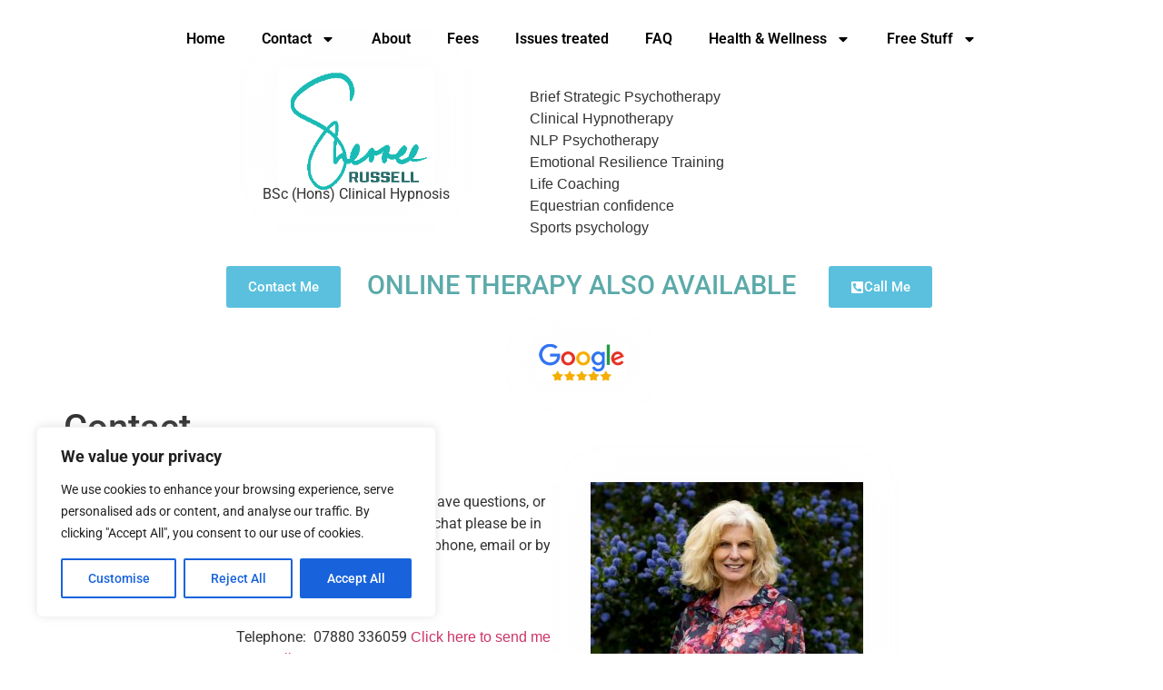

--- FILE ---
content_type: text/html; charset=utf-8
request_url: https://www.google.com/recaptcha/api2/anchor?ar=1&k=6Lfq5WApAAAAAMye96k-fHMsP0siZbhU-L7El8tX&co=aHR0cHM6Ly9zaGVycmVlcnVzc2VsbC5jb206NDQz&hl=en&type=v3&v=PoyoqOPhxBO7pBk68S4YbpHZ&size=invisible&badge=inline&sa=Form&anchor-ms=20000&execute-ms=30000&cb=ic318py817wh
body_size: 48579
content:
<!DOCTYPE HTML><html dir="ltr" lang="en"><head><meta http-equiv="Content-Type" content="text/html; charset=UTF-8">
<meta http-equiv="X-UA-Compatible" content="IE=edge">
<title>reCAPTCHA</title>
<style type="text/css">
/* cyrillic-ext */
@font-face {
  font-family: 'Roboto';
  font-style: normal;
  font-weight: 400;
  font-stretch: 100%;
  src: url(//fonts.gstatic.com/s/roboto/v48/KFO7CnqEu92Fr1ME7kSn66aGLdTylUAMa3GUBHMdazTgWw.woff2) format('woff2');
  unicode-range: U+0460-052F, U+1C80-1C8A, U+20B4, U+2DE0-2DFF, U+A640-A69F, U+FE2E-FE2F;
}
/* cyrillic */
@font-face {
  font-family: 'Roboto';
  font-style: normal;
  font-weight: 400;
  font-stretch: 100%;
  src: url(//fonts.gstatic.com/s/roboto/v48/KFO7CnqEu92Fr1ME7kSn66aGLdTylUAMa3iUBHMdazTgWw.woff2) format('woff2');
  unicode-range: U+0301, U+0400-045F, U+0490-0491, U+04B0-04B1, U+2116;
}
/* greek-ext */
@font-face {
  font-family: 'Roboto';
  font-style: normal;
  font-weight: 400;
  font-stretch: 100%;
  src: url(//fonts.gstatic.com/s/roboto/v48/KFO7CnqEu92Fr1ME7kSn66aGLdTylUAMa3CUBHMdazTgWw.woff2) format('woff2');
  unicode-range: U+1F00-1FFF;
}
/* greek */
@font-face {
  font-family: 'Roboto';
  font-style: normal;
  font-weight: 400;
  font-stretch: 100%;
  src: url(//fonts.gstatic.com/s/roboto/v48/KFO7CnqEu92Fr1ME7kSn66aGLdTylUAMa3-UBHMdazTgWw.woff2) format('woff2');
  unicode-range: U+0370-0377, U+037A-037F, U+0384-038A, U+038C, U+038E-03A1, U+03A3-03FF;
}
/* math */
@font-face {
  font-family: 'Roboto';
  font-style: normal;
  font-weight: 400;
  font-stretch: 100%;
  src: url(//fonts.gstatic.com/s/roboto/v48/KFO7CnqEu92Fr1ME7kSn66aGLdTylUAMawCUBHMdazTgWw.woff2) format('woff2');
  unicode-range: U+0302-0303, U+0305, U+0307-0308, U+0310, U+0312, U+0315, U+031A, U+0326-0327, U+032C, U+032F-0330, U+0332-0333, U+0338, U+033A, U+0346, U+034D, U+0391-03A1, U+03A3-03A9, U+03B1-03C9, U+03D1, U+03D5-03D6, U+03F0-03F1, U+03F4-03F5, U+2016-2017, U+2034-2038, U+203C, U+2040, U+2043, U+2047, U+2050, U+2057, U+205F, U+2070-2071, U+2074-208E, U+2090-209C, U+20D0-20DC, U+20E1, U+20E5-20EF, U+2100-2112, U+2114-2115, U+2117-2121, U+2123-214F, U+2190, U+2192, U+2194-21AE, U+21B0-21E5, U+21F1-21F2, U+21F4-2211, U+2213-2214, U+2216-22FF, U+2308-230B, U+2310, U+2319, U+231C-2321, U+2336-237A, U+237C, U+2395, U+239B-23B7, U+23D0, U+23DC-23E1, U+2474-2475, U+25AF, U+25B3, U+25B7, U+25BD, U+25C1, U+25CA, U+25CC, U+25FB, U+266D-266F, U+27C0-27FF, U+2900-2AFF, U+2B0E-2B11, U+2B30-2B4C, U+2BFE, U+3030, U+FF5B, U+FF5D, U+1D400-1D7FF, U+1EE00-1EEFF;
}
/* symbols */
@font-face {
  font-family: 'Roboto';
  font-style: normal;
  font-weight: 400;
  font-stretch: 100%;
  src: url(//fonts.gstatic.com/s/roboto/v48/KFO7CnqEu92Fr1ME7kSn66aGLdTylUAMaxKUBHMdazTgWw.woff2) format('woff2');
  unicode-range: U+0001-000C, U+000E-001F, U+007F-009F, U+20DD-20E0, U+20E2-20E4, U+2150-218F, U+2190, U+2192, U+2194-2199, U+21AF, U+21E6-21F0, U+21F3, U+2218-2219, U+2299, U+22C4-22C6, U+2300-243F, U+2440-244A, U+2460-24FF, U+25A0-27BF, U+2800-28FF, U+2921-2922, U+2981, U+29BF, U+29EB, U+2B00-2BFF, U+4DC0-4DFF, U+FFF9-FFFB, U+10140-1018E, U+10190-1019C, U+101A0, U+101D0-101FD, U+102E0-102FB, U+10E60-10E7E, U+1D2C0-1D2D3, U+1D2E0-1D37F, U+1F000-1F0FF, U+1F100-1F1AD, U+1F1E6-1F1FF, U+1F30D-1F30F, U+1F315, U+1F31C, U+1F31E, U+1F320-1F32C, U+1F336, U+1F378, U+1F37D, U+1F382, U+1F393-1F39F, U+1F3A7-1F3A8, U+1F3AC-1F3AF, U+1F3C2, U+1F3C4-1F3C6, U+1F3CA-1F3CE, U+1F3D4-1F3E0, U+1F3ED, U+1F3F1-1F3F3, U+1F3F5-1F3F7, U+1F408, U+1F415, U+1F41F, U+1F426, U+1F43F, U+1F441-1F442, U+1F444, U+1F446-1F449, U+1F44C-1F44E, U+1F453, U+1F46A, U+1F47D, U+1F4A3, U+1F4B0, U+1F4B3, U+1F4B9, U+1F4BB, U+1F4BF, U+1F4C8-1F4CB, U+1F4D6, U+1F4DA, U+1F4DF, U+1F4E3-1F4E6, U+1F4EA-1F4ED, U+1F4F7, U+1F4F9-1F4FB, U+1F4FD-1F4FE, U+1F503, U+1F507-1F50B, U+1F50D, U+1F512-1F513, U+1F53E-1F54A, U+1F54F-1F5FA, U+1F610, U+1F650-1F67F, U+1F687, U+1F68D, U+1F691, U+1F694, U+1F698, U+1F6AD, U+1F6B2, U+1F6B9-1F6BA, U+1F6BC, U+1F6C6-1F6CF, U+1F6D3-1F6D7, U+1F6E0-1F6EA, U+1F6F0-1F6F3, U+1F6F7-1F6FC, U+1F700-1F7FF, U+1F800-1F80B, U+1F810-1F847, U+1F850-1F859, U+1F860-1F887, U+1F890-1F8AD, U+1F8B0-1F8BB, U+1F8C0-1F8C1, U+1F900-1F90B, U+1F93B, U+1F946, U+1F984, U+1F996, U+1F9E9, U+1FA00-1FA6F, U+1FA70-1FA7C, U+1FA80-1FA89, U+1FA8F-1FAC6, U+1FACE-1FADC, U+1FADF-1FAE9, U+1FAF0-1FAF8, U+1FB00-1FBFF;
}
/* vietnamese */
@font-face {
  font-family: 'Roboto';
  font-style: normal;
  font-weight: 400;
  font-stretch: 100%;
  src: url(//fonts.gstatic.com/s/roboto/v48/KFO7CnqEu92Fr1ME7kSn66aGLdTylUAMa3OUBHMdazTgWw.woff2) format('woff2');
  unicode-range: U+0102-0103, U+0110-0111, U+0128-0129, U+0168-0169, U+01A0-01A1, U+01AF-01B0, U+0300-0301, U+0303-0304, U+0308-0309, U+0323, U+0329, U+1EA0-1EF9, U+20AB;
}
/* latin-ext */
@font-face {
  font-family: 'Roboto';
  font-style: normal;
  font-weight: 400;
  font-stretch: 100%;
  src: url(//fonts.gstatic.com/s/roboto/v48/KFO7CnqEu92Fr1ME7kSn66aGLdTylUAMa3KUBHMdazTgWw.woff2) format('woff2');
  unicode-range: U+0100-02BA, U+02BD-02C5, U+02C7-02CC, U+02CE-02D7, U+02DD-02FF, U+0304, U+0308, U+0329, U+1D00-1DBF, U+1E00-1E9F, U+1EF2-1EFF, U+2020, U+20A0-20AB, U+20AD-20C0, U+2113, U+2C60-2C7F, U+A720-A7FF;
}
/* latin */
@font-face {
  font-family: 'Roboto';
  font-style: normal;
  font-weight: 400;
  font-stretch: 100%;
  src: url(//fonts.gstatic.com/s/roboto/v48/KFO7CnqEu92Fr1ME7kSn66aGLdTylUAMa3yUBHMdazQ.woff2) format('woff2');
  unicode-range: U+0000-00FF, U+0131, U+0152-0153, U+02BB-02BC, U+02C6, U+02DA, U+02DC, U+0304, U+0308, U+0329, U+2000-206F, U+20AC, U+2122, U+2191, U+2193, U+2212, U+2215, U+FEFF, U+FFFD;
}
/* cyrillic-ext */
@font-face {
  font-family: 'Roboto';
  font-style: normal;
  font-weight: 500;
  font-stretch: 100%;
  src: url(//fonts.gstatic.com/s/roboto/v48/KFO7CnqEu92Fr1ME7kSn66aGLdTylUAMa3GUBHMdazTgWw.woff2) format('woff2');
  unicode-range: U+0460-052F, U+1C80-1C8A, U+20B4, U+2DE0-2DFF, U+A640-A69F, U+FE2E-FE2F;
}
/* cyrillic */
@font-face {
  font-family: 'Roboto';
  font-style: normal;
  font-weight: 500;
  font-stretch: 100%;
  src: url(//fonts.gstatic.com/s/roboto/v48/KFO7CnqEu92Fr1ME7kSn66aGLdTylUAMa3iUBHMdazTgWw.woff2) format('woff2');
  unicode-range: U+0301, U+0400-045F, U+0490-0491, U+04B0-04B1, U+2116;
}
/* greek-ext */
@font-face {
  font-family: 'Roboto';
  font-style: normal;
  font-weight: 500;
  font-stretch: 100%;
  src: url(//fonts.gstatic.com/s/roboto/v48/KFO7CnqEu92Fr1ME7kSn66aGLdTylUAMa3CUBHMdazTgWw.woff2) format('woff2');
  unicode-range: U+1F00-1FFF;
}
/* greek */
@font-face {
  font-family: 'Roboto';
  font-style: normal;
  font-weight: 500;
  font-stretch: 100%;
  src: url(//fonts.gstatic.com/s/roboto/v48/KFO7CnqEu92Fr1ME7kSn66aGLdTylUAMa3-UBHMdazTgWw.woff2) format('woff2');
  unicode-range: U+0370-0377, U+037A-037F, U+0384-038A, U+038C, U+038E-03A1, U+03A3-03FF;
}
/* math */
@font-face {
  font-family: 'Roboto';
  font-style: normal;
  font-weight: 500;
  font-stretch: 100%;
  src: url(//fonts.gstatic.com/s/roboto/v48/KFO7CnqEu92Fr1ME7kSn66aGLdTylUAMawCUBHMdazTgWw.woff2) format('woff2');
  unicode-range: U+0302-0303, U+0305, U+0307-0308, U+0310, U+0312, U+0315, U+031A, U+0326-0327, U+032C, U+032F-0330, U+0332-0333, U+0338, U+033A, U+0346, U+034D, U+0391-03A1, U+03A3-03A9, U+03B1-03C9, U+03D1, U+03D5-03D6, U+03F0-03F1, U+03F4-03F5, U+2016-2017, U+2034-2038, U+203C, U+2040, U+2043, U+2047, U+2050, U+2057, U+205F, U+2070-2071, U+2074-208E, U+2090-209C, U+20D0-20DC, U+20E1, U+20E5-20EF, U+2100-2112, U+2114-2115, U+2117-2121, U+2123-214F, U+2190, U+2192, U+2194-21AE, U+21B0-21E5, U+21F1-21F2, U+21F4-2211, U+2213-2214, U+2216-22FF, U+2308-230B, U+2310, U+2319, U+231C-2321, U+2336-237A, U+237C, U+2395, U+239B-23B7, U+23D0, U+23DC-23E1, U+2474-2475, U+25AF, U+25B3, U+25B7, U+25BD, U+25C1, U+25CA, U+25CC, U+25FB, U+266D-266F, U+27C0-27FF, U+2900-2AFF, U+2B0E-2B11, U+2B30-2B4C, U+2BFE, U+3030, U+FF5B, U+FF5D, U+1D400-1D7FF, U+1EE00-1EEFF;
}
/* symbols */
@font-face {
  font-family: 'Roboto';
  font-style: normal;
  font-weight: 500;
  font-stretch: 100%;
  src: url(//fonts.gstatic.com/s/roboto/v48/KFO7CnqEu92Fr1ME7kSn66aGLdTylUAMaxKUBHMdazTgWw.woff2) format('woff2');
  unicode-range: U+0001-000C, U+000E-001F, U+007F-009F, U+20DD-20E0, U+20E2-20E4, U+2150-218F, U+2190, U+2192, U+2194-2199, U+21AF, U+21E6-21F0, U+21F3, U+2218-2219, U+2299, U+22C4-22C6, U+2300-243F, U+2440-244A, U+2460-24FF, U+25A0-27BF, U+2800-28FF, U+2921-2922, U+2981, U+29BF, U+29EB, U+2B00-2BFF, U+4DC0-4DFF, U+FFF9-FFFB, U+10140-1018E, U+10190-1019C, U+101A0, U+101D0-101FD, U+102E0-102FB, U+10E60-10E7E, U+1D2C0-1D2D3, U+1D2E0-1D37F, U+1F000-1F0FF, U+1F100-1F1AD, U+1F1E6-1F1FF, U+1F30D-1F30F, U+1F315, U+1F31C, U+1F31E, U+1F320-1F32C, U+1F336, U+1F378, U+1F37D, U+1F382, U+1F393-1F39F, U+1F3A7-1F3A8, U+1F3AC-1F3AF, U+1F3C2, U+1F3C4-1F3C6, U+1F3CA-1F3CE, U+1F3D4-1F3E0, U+1F3ED, U+1F3F1-1F3F3, U+1F3F5-1F3F7, U+1F408, U+1F415, U+1F41F, U+1F426, U+1F43F, U+1F441-1F442, U+1F444, U+1F446-1F449, U+1F44C-1F44E, U+1F453, U+1F46A, U+1F47D, U+1F4A3, U+1F4B0, U+1F4B3, U+1F4B9, U+1F4BB, U+1F4BF, U+1F4C8-1F4CB, U+1F4D6, U+1F4DA, U+1F4DF, U+1F4E3-1F4E6, U+1F4EA-1F4ED, U+1F4F7, U+1F4F9-1F4FB, U+1F4FD-1F4FE, U+1F503, U+1F507-1F50B, U+1F50D, U+1F512-1F513, U+1F53E-1F54A, U+1F54F-1F5FA, U+1F610, U+1F650-1F67F, U+1F687, U+1F68D, U+1F691, U+1F694, U+1F698, U+1F6AD, U+1F6B2, U+1F6B9-1F6BA, U+1F6BC, U+1F6C6-1F6CF, U+1F6D3-1F6D7, U+1F6E0-1F6EA, U+1F6F0-1F6F3, U+1F6F7-1F6FC, U+1F700-1F7FF, U+1F800-1F80B, U+1F810-1F847, U+1F850-1F859, U+1F860-1F887, U+1F890-1F8AD, U+1F8B0-1F8BB, U+1F8C0-1F8C1, U+1F900-1F90B, U+1F93B, U+1F946, U+1F984, U+1F996, U+1F9E9, U+1FA00-1FA6F, U+1FA70-1FA7C, U+1FA80-1FA89, U+1FA8F-1FAC6, U+1FACE-1FADC, U+1FADF-1FAE9, U+1FAF0-1FAF8, U+1FB00-1FBFF;
}
/* vietnamese */
@font-face {
  font-family: 'Roboto';
  font-style: normal;
  font-weight: 500;
  font-stretch: 100%;
  src: url(//fonts.gstatic.com/s/roboto/v48/KFO7CnqEu92Fr1ME7kSn66aGLdTylUAMa3OUBHMdazTgWw.woff2) format('woff2');
  unicode-range: U+0102-0103, U+0110-0111, U+0128-0129, U+0168-0169, U+01A0-01A1, U+01AF-01B0, U+0300-0301, U+0303-0304, U+0308-0309, U+0323, U+0329, U+1EA0-1EF9, U+20AB;
}
/* latin-ext */
@font-face {
  font-family: 'Roboto';
  font-style: normal;
  font-weight: 500;
  font-stretch: 100%;
  src: url(//fonts.gstatic.com/s/roboto/v48/KFO7CnqEu92Fr1ME7kSn66aGLdTylUAMa3KUBHMdazTgWw.woff2) format('woff2');
  unicode-range: U+0100-02BA, U+02BD-02C5, U+02C7-02CC, U+02CE-02D7, U+02DD-02FF, U+0304, U+0308, U+0329, U+1D00-1DBF, U+1E00-1E9F, U+1EF2-1EFF, U+2020, U+20A0-20AB, U+20AD-20C0, U+2113, U+2C60-2C7F, U+A720-A7FF;
}
/* latin */
@font-face {
  font-family: 'Roboto';
  font-style: normal;
  font-weight: 500;
  font-stretch: 100%;
  src: url(//fonts.gstatic.com/s/roboto/v48/KFO7CnqEu92Fr1ME7kSn66aGLdTylUAMa3yUBHMdazQ.woff2) format('woff2');
  unicode-range: U+0000-00FF, U+0131, U+0152-0153, U+02BB-02BC, U+02C6, U+02DA, U+02DC, U+0304, U+0308, U+0329, U+2000-206F, U+20AC, U+2122, U+2191, U+2193, U+2212, U+2215, U+FEFF, U+FFFD;
}
/* cyrillic-ext */
@font-face {
  font-family: 'Roboto';
  font-style: normal;
  font-weight: 900;
  font-stretch: 100%;
  src: url(//fonts.gstatic.com/s/roboto/v48/KFO7CnqEu92Fr1ME7kSn66aGLdTylUAMa3GUBHMdazTgWw.woff2) format('woff2');
  unicode-range: U+0460-052F, U+1C80-1C8A, U+20B4, U+2DE0-2DFF, U+A640-A69F, U+FE2E-FE2F;
}
/* cyrillic */
@font-face {
  font-family: 'Roboto';
  font-style: normal;
  font-weight: 900;
  font-stretch: 100%;
  src: url(//fonts.gstatic.com/s/roboto/v48/KFO7CnqEu92Fr1ME7kSn66aGLdTylUAMa3iUBHMdazTgWw.woff2) format('woff2');
  unicode-range: U+0301, U+0400-045F, U+0490-0491, U+04B0-04B1, U+2116;
}
/* greek-ext */
@font-face {
  font-family: 'Roboto';
  font-style: normal;
  font-weight: 900;
  font-stretch: 100%;
  src: url(//fonts.gstatic.com/s/roboto/v48/KFO7CnqEu92Fr1ME7kSn66aGLdTylUAMa3CUBHMdazTgWw.woff2) format('woff2');
  unicode-range: U+1F00-1FFF;
}
/* greek */
@font-face {
  font-family: 'Roboto';
  font-style: normal;
  font-weight: 900;
  font-stretch: 100%;
  src: url(//fonts.gstatic.com/s/roboto/v48/KFO7CnqEu92Fr1ME7kSn66aGLdTylUAMa3-UBHMdazTgWw.woff2) format('woff2');
  unicode-range: U+0370-0377, U+037A-037F, U+0384-038A, U+038C, U+038E-03A1, U+03A3-03FF;
}
/* math */
@font-face {
  font-family: 'Roboto';
  font-style: normal;
  font-weight: 900;
  font-stretch: 100%;
  src: url(//fonts.gstatic.com/s/roboto/v48/KFO7CnqEu92Fr1ME7kSn66aGLdTylUAMawCUBHMdazTgWw.woff2) format('woff2');
  unicode-range: U+0302-0303, U+0305, U+0307-0308, U+0310, U+0312, U+0315, U+031A, U+0326-0327, U+032C, U+032F-0330, U+0332-0333, U+0338, U+033A, U+0346, U+034D, U+0391-03A1, U+03A3-03A9, U+03B1-03C9, U+03D1, U+03D5-03D6, U+03F0-03F1, U+03F4-03F5, U+2016-2017, U+2034-2038, U+203C, U+2040, U+2043, U+2047, U+2050, U+2057, U+205F, U+2070-2071, U+2074-208E, U+2090-209C, U+20D0-20DC, U+20E1, U+20E5-20EF, U+2100-2112, U+2114-2115, U+2117-2121, U+2123-214F, U+2190, U+2192, U+2194-21AE, U+21B0-21E5, U+21F1-21F2, U+21F4-2211, U+2213-2214, U+2216-22FF, U+2308-230B, U+2310, U+2319, U+231C-2321, U+2336-237A, U+237C, U+2395, U+239B-23B7, U+23D0, U+23DC-23E1, U+2474-2475, U+25AF, U+25B3, U+25B7, U+25BD, U+25C1, U+25CA, U+25CC, U+25FB, U+266D-266F, U+27C0-27FF, U+2900-2AFF, U+2B0E-2B11, U+2B30-2B4C, U+2BFE, U+3030, U+FF5B, U+FF5D, U+1D400-1D7FF, U+1EE00-1EEFF;
}
/* symbols */
@font-face {
  font-family: 'Roboto';
  font-style: normal;
  font-weight: 900;
  font-stretch: 100%;
  src: url(//fonts.gstatic.com/s/roboto/v48/KFO7CnqEu92Fr1ME7kSn66aGLdTylUAMaxKUBHMdazTgWw.woff2) format('woff2');
  unicode-range: U+0001-000C, U+000E-001F, U+007F-009F, U+20DD-20E0, U+20E2-20E4, U+2150-218F, U+2190, U+2192, U+2194-2199, U+21AF, U+21E6-21F0, U+21F3, U+2218-2219, U+2299, U+22C4-22C6, U+2300-243F, U+2440-244A, U+2460-24FF, U+25A0-27BF, U+2800-28FF, U+2921-2922, U+2981, U+29BF, U+29EB, U+2B00-2BFF, U+4DC0-4DFF, U+FFF9-FFFB, U+10140-1018E, U+10190-1019C, U+101A0, U+101D0-101FD, U+102E0-102FB, U+10E60-10E7E, U+1D2C0-1D2D3, U+1D2E0-1D37F, U+1F000-1F0FF, U+1F100-1F1AD, U+1F1E6-1F1FF, U+1F30D-1F30F, U+1F315, U+1F31C, U+1F31E, U+1F320-1F32C, U+1F336, U+1F378, U+1F37D, U+1F382, U+1F393-1F39F, U+1F3A7-1F3A8, U+1F3AC-1F3AF, U+1F3C2, U+1F3C4-1F3C6, U+1F3CA-1F3CE, U+1F3D4-1F3E0, U+1F3ED, U+1F3F1-1F3F3, U+1F3F5-1F3F7, U+1F408, U+1F415, U+1F41F, U+1F426, U+1F43F, U+1F441-1F442, U+1F444, U+1F446-1F449, U+1F44C-1F44E, U+1F453, U+1F46A, U+1F47D, U+1F4A3, U+1F4B0, U+1F4B3, U+1F4B9, U+1F4BB, U+1F4BF, U+1F4C8-1F4CB, U+1F4D6, U+1F4DA, U+1F4DF, U+1F4E3-1F4E6, U+1F4EA-1F4ED, U+1F4F7, U+1F4F9-1F4FB, U+1F4FD-1F4FE, U+1F503, U+1F507-1F50B, U+1F50D, U+1F512-1F513, U+1F53E-1F54A, U+1F54F-1F5FA, U+1F610, U+1F650-1F67F, U+1F687, U+1F68D, U+1F691, U+1F694, U+1F698, U+1F6AD, U+1F6B2, U+1F6B9-1F6BA, U+1F6BC, U+1F6C6-1F6CF, U+1F6D3-1F6D7, U+1F6E0-1F6EA, U+1F6F0-1F6F3, U+1F6F7-1F6FC, U+1F700-1F7FF, U+1F800-1F80B, U+1F810-1F847, U+1F850-1F859, U+1F860-1F887, U+1F890-1F8AD, U+1F8B0-1F8BB, U+1F8C0-1F8C1, U+1F900-1F90B, U+1F93B, U+1F946, U+1F984, U+1F996, U+1F9E9, U+1FA00-1FA6F, U+1FA70-1FA7C, U+1FA80-1FA89, U+1FA8F-1FAC6, U+1FACE-1FADC, U+1FADF-1FAE9, U+1FAF0-1FAF8, U+1FB00-1FBFF;
}
/* vietnamese */
@font-face {
  font-family: 'Roboto';
  font-style: normal;
  font-weight: 900;
  font-stretch: 100%;
  src: url(//fonts.gstatic.com/s/roboto/v48/KFO7CnqEu92Fr1ME7kSn66aGLdTylUAMa3OUBHMdazTgWw.woff2) format('woff2');
  unicode-range: U+0102-0103, U+0110-0111, U+0128-0129, U+0168-0169, U+01A0-01A1, U+01AF-01B0, U+0300-0301, U+0303-0304, U+0308-0309, U+0323, U+0329, U+1EA0-1EF9, U+20AB;
}
/* latin-ext */
@font-face {
  font-family: 'Roboto';
  font-style: normal;
  font-weight: 900;
  font-stretch: 100%;
  src: url(//fonts.gstatic.com/s/roboto/v48/KFO7CnqEu92Fr1ME7kSn66aGLdTylUAMa3KUBHMdazTgWw.woff2) format('woff2');
  unicode-range: U+0100-02BA, U+02BD-02C5, U+02C7-02CC, U+02CE-02D7, U+02DD-02FF, U+0304, U+0308, U+0329, U+1D00-1DBF, U+1E00-1E9F, U+1EF2-1EFF, U+2020, U+20A0-20AB, U+20AD-20C0, U+2113, U+2C60-2C7F, U+A720-A7FF;
}
/* latin */
@font-face {
  font-family: 'Roboto';
  font-style: normal;
  font-weight: 900;
  font-stretch: 100%;
  src: url(//fonts.gstatic.com/s/roboto/v48/KFO7CnqEu92Fr1ME7kSn66aGLdTylUAMa3yUBHMdazQ.woff2) format('woff2');
  unicode-range: U+0000-00FF, U+0131, U+0152-0153, U+02BB-02BC, U+02C6, U+02DA, U+02DC, U+0304, U+0308, U+0329, U+2000-206F, U+20AC, U+2122, U+2191, U+2193, U+2212, U+2215, U+FEFF, U+FFFD;
}

</style>
<link rel="stylesheet" type="text/css" href="https://www.gstatic.com/recaptcha/releases/PoyoqOPhxBO7pBk68S4YbpHZ/styles__ltr.css">
<script nonce="dxHaV1MApifHVpFPgDy3qg" type="text/javascript">window['__recaptcha_api'] = 'https://www.google.com/recaptcha/api2/';</script>
<script type="text/javascript" src="https://www.gstatic.com/recaptcha/releases/PoyoqOPhxBO7pBk68S4YbpHZ/recaptcha__en.js" nonce="dxHaV1MApifHVpFPgDy3qg">
      
    </script></head>
<body><div id="rc-anchor-alert" class="rc-anchor-alert"></div>
<input type="hidden" id="recaptcha-token" value="[base64]">
<script type="text/javascript" nonce="dxHaV1MApifHVpFPgDy3qg">
      recaptcha.anchor.Main.init("[\x22ainput\x22,[\x22bgdata\x22,\x22\x22,\[base64]/[base64]/[base64]/[base64]/cjw8ejpyPj4+eil9Y2F0Y2gobCl7dGhyb3cgbDt9fSxIPWZ1bmN0aW9uKHcsdCx6KXtpZih3PT0xOTR8fHc9PTIwOCl0LnZbd10/dC52W3ddLmNvbmNhdCh6KTp0LnZbd109b2Yoeix0KTtlbHNle2lmKHQuYkImJnchPTMxNylyZXR1cm47dz09NjZ8fHc9PTEyMnx8dz09NDcwfHx3PT00NHx8dz09NDE2fHx3PT0zOTd8fHc9PTQyMXx8dz09Njh8fHc9PTcwfHx3PT0xODQ/[base64]/[base64]/[base64]/bmV3IGRbVl0oSlswXSk6cD09Mj9uZXcgZFtWXShKWzBdLEpbMV0pOnA9PTM/bmV3IGRbVl0oSlswXSxKWzFdLEpbMl0pOnA9PTQ/[base64]/[base64]/[base64]/[base64]\x22,\[base64]\\u003d\\u003d\x22,\x22ajTCkMOBwo3DrEXDnsKewrJEw7rDtMOOKcKCw4EAw5PDucOpQsKrAcKJw6/[base64]/[base64]/Dtiw9w5Ykw6pXwqnCkjAkw54Owolnw6TCjsKqwrtdGz1OIH0QL2TCt23CisOEwqBAw6BVBcOjwq1/SBxIw4EKw7bDpcK2wpRWHmLDr8KONcObY8KEw7DCmMO5KH/DtS0RAMKFbsO/wqbCuncRFjgqI8OvR8KtCcK8wptmwojCqsKRIQfCnsKXwotowoILw7rCt2oIw7s5Txs8w6fCtl0nLE0bw7HDolYJa27Dl8OmRz7DhMOqwoAuw69VcMOIRiNJa8OyA1dHw4VmwrQQw6DDlcOkwr49KStXwq9gO8Ouwo/Cgm1RfgRAw6IvF3rCh8KuwptKwowBwpHDs8KXw6kvwpp4wprDtsKOw7TCtFXDs8KtZjFlJ11xwoZ+wpB2U8OHw6TDklUgKAzDlsKBwpJdwrwNRsKsw6tTR27Ckw9Hwp0jwqrCjDHDlgYNw53Dr1XCnSHCqcOkw4A+OScSw61tPcKKYcKJw4vCoF7CsxjCqS/DnsO5w73DgcKaQsOHFcO/w5Ruwo0WKFJXa8OmO8OHwpsueU5sD2w/asKkNWl0WAzDh8KDwrswwo4KAD3DvMOKScOZFMKpw4LDkcKPHA94w7TCuwV8wo1PLcK8TsKgwrzCnGPCv8OXTcK6wqFnXR/Ds8Ohw6Z/[base64]/Cu8KUP8OaJ8Kew6hFZTx7woZcMTHDgBdHZH7CuCXChMKrwrHDtcO1w755NEbDo8Kew7HDo18Jwrk2B8KQw6fDmCHCoj9AB8Omw6YvDQJzLMOeFMK2PxjDmQvCrjYSw6rCqVZFw6HCjChhw53DpzoAfTQfNnLCtMKKAil/WsKbfRQawqtNH2gocGVJJyoTw4HDoMKLwrzDsHzDpQxGwoM4wpLCtkfCl8OYw4wILhYPKcKew43DqW9rw6DCq8KdUn/DrMOBM8KwwrYwwonDqkwRTigbHW/CvG5ZNMO0wqMpw7JGw5NLwqHDrMOHw7AoYGUiKcKWw6R3XcKvU8OkJjnDlkscw6PDn2rDiMKkT1bDicORwrbCnmwJwrzCv8KxesOQwoXDnGooJDvCjsK9wrTChMK2YBFzTDwMQMK6wp3CvsKgw5LCs3fDr3XCgMK/w6fDkX5RbcKKecO2M1l6VMO7wpU6w4MkQVzDocOsYxB6c8KwwpTCjhtxw7E3EXMLWXjChFTCuMO0w6PDgcOSMjHDksK0w47DjMKeIyliLRjDq8OuK2/CmjMnwo8Mw4d3L1vDgMOYw458EUd2BsKNw5xaEcKrw7JBBV5NNX3DsHESd8OTw7BZwoLCqVPCt8Oewp8+R8KHPk5OG2YUwpPCs8O6cMKIw6PDumh9e2bCnWcswpFzw6/CqlhBXDBVwpzCjAcyc2AVFMOlWcObw4whw6jDskLDuHphwrXDn3EPw7LChwxFIMKKwox+wp7CnsOrwpnCksORaMOow7TCjGJFw6cLw4s5DcOaB8KVwqQuUsOvw4AkwrNbWsKRw5AqHWzDo8OMwrx5w4U4XMOlEsOKwrvDicKFSxsgan7Cml/Crw7DjcOgaMOZwqnDrMOsGlxcQC/CnScUJzVldsKww50tw7AbZ20SGsODwoE0c8OnwokzasK8w5xjw5nCvibCoiZfDsOmwqbDocKlworDicOYw6TDsMK0w7vCm8Oew6YVw5MpLMO9a8KYw6x8w7/ClCFWMR4HNMKnBGNoPsKVHSzCtjBFWwgnwovCkMK9wqLCvMKYNcOgRsKNI11vw4VkwoDCvlE/PsKPUlnDpnPCgcKvZ0PCpMKONsOnfRpMD8OhOMOII3vDmjRawr0owoQoRMO4w7rCpsKcwoDChMKRw5EGwoY5w7LCq1vCvsOLwrDCjRvCk8OMwpkkasKDLx3Ct8OXNsKVZcKiwrrCnRvCjsKERsK/KWQHw4LDmcKWw7QcKMKtw7XCkDjDrcKiPMKtw5t0w57CisOSwo7Cigckw6Yew4fDkcOqMsKAw6zCgcKLasOnGidTw4R7wr53wrHDsjrCh8OBBRg+w5PDqsKgfAsTw6PCqsOrw7I1wrXDu8O0w7rCgl9EfX7ChCklwpPDvMOQNBzCn8OSQ8KbDMOYwp/DpylFwp3Cs2guKmvDjcOOd0huRzp1wrJ1w7hfC8KOWcKYewkXMzLDmsKwWgYrwqIvw6VGA8OnaHEKw4bDlXNGw43Cq1xxwpXCksKhQSF/dUYyKycbwqrDl8OMwpNuwonDunnDqsKZPMK0CF3DvcKRUsKowrTCvlnCscOeRcKeXEHCjBrDksOeAQHCuXjDn8K5W8KXKX0STHNhHV3CuMKmw4QowoZcMCN0w5HCucK4w7DDm8Kuw63ChAczB8OkGz/[base64]/CjGvDtcKyw5VxEsKPMGHDq8O3w7XCkS7Cm8OQwoXCg8OfRcOTI2jDrsKDwqTCngUpYnzDmEjDhWXCocKJdVtuacKXPMOMD3EmIQwqw64ZOQ/[base64]/[base64]/DucKZw7zDpBnDog3DvMKQLm8sWmLCtMO5wo3ClxfDkQNRRijDtcKxZcO1w6huasKHw6/CqsKQcsK0csOzw7QrwoZgw6pbworDoFjDlU02SMOSw5ZCw5AJdG1jwocuwonDiMKnwqnDv2RhfsKkw7TCsStnw4TDu8ORd8KMSz/ChQXDiTjCpMK0Ch7CpMOdcsOnw65ufydrYi7DocOlTmvDtBsWJxN8ekjDvjTDg8OyBcOfIMKeCljDvTPChmfDrFccwpctQsOqGMOkwrfCnG8vTU7CjcKFGggGw4hewqYew7UGXAJ3wrU7E33CpQ/Ci2tUwpTCn8KrwoVbw53DnMOgaFYzVMKTXMKjwqVgbcOvw4FELVI+wrzCjSNnGsO+ZcKnIMO0woAOZMK1w6vCoDkqEAdKcsKjBcKLw5VTK2/DlFMgNcONwqLDkg3DmQUiwpzDrwnDisK7w6vDqxU/fEhSGsO0woo/MMObwoDDm8KnwofDkDs4w45WL28vB8KQwonCm0JuWMOlwrvDl1Y5H0DCnRIzQMK9KcKkTgPDpsOLY8KYwrQ9wp/DnxXDqgx+FABBJ1/Dp8O2H2XCu8K5HsKzcX8UccKWwrFnH8KnwrRkw7XCo0DCnsKldT7CvAzDqknDnMO5w7JdWsKjwqHDmsOxM8OUw7fDlMOVwqtGwofDlMOrPj8rw4vDkV4pZgHCpsO4OsO8dD4HW8KGPcK6U0Iaw50JWx7DghLDu3/CrMKtO8OsIMK7w4JKdm85w71eTMOmWQx7Sh7CicK1w7c5DDkLwoVSwq7DrATDqcOmwobDm0ImLS4hTGhLw4trw61iw4sbPMOtccOgScKZWH4FHyHClDo4csOqBzwEwpHDrS1gwqjDhmrDrnLDv8K0wpTCuMKPFMOOSsO1HnfDqVTCmcOkw6/DicKSHRzCv8OUacK9wqLDojrCtcKgdsK+TUFRUFk9FcKpw7bCsnXDuMKFF8Oyw5HCqCLDocOswrEQwp8Rw5kZZMKMKwLDkMKnw7nCk8Orw5kcw7sEPQfDrVMLQsOxw4HCmk7DoMOAU8OSaMKjw5dVwqfDvV3DkHB2ZMKyBcOrTU01NsKwecO0wroUKMOddFfDoMK/w5fDlsK+b1fDoHwpFMKyc3rDocONw5Uiw5NiJjU4T8OnPcKTw43DuMOJw6nCm8Knw4rDknnCtsOhw5hXQx7CsHTDpcKbS8OGw73Dq2NGw7PDtykIwrbDrWvDoBIDYsOjwogzw5dXw5/Dp8OMw5XCplJjfyDDn8OnZ0ZvW8KFw7RmPG/Cl8OywqHCjAJsw7s6Pl8nwoFdw6TDuMKmw6wZworCjcK0wpBNwrVhw6d7IRzDs09/ZQdcw407QlBzDMKzwrLDuw9EdXU5w7PCmMKAKyJxNXA8wp7DgsKow4PCr8O8wo4Gw6/[base64]/DhE3ClghRw40Aw4/[base64]/[base64]/[base64]/CpsOnelAjwpsgDMOnYsO/[base64]/DgTDCjMKjGcOdOhnCncKDZcOsXQQcwoRnNsK/KyQiwqUpLgsnwoMSwq1DB8KUWcOkw5xDH0fDtkbCnzQZwqHCtMKTwq9PO8Kow63Drx7DkyTCgHRxFMKpw7XCghrCoMOlB8KgPMKjw5NswqFTBUBDdnHDpcO9HhfDjMOwwobCosORP1cDSMK9w7Unwq7CvmZ1YgVrwpgHw4sMBWJXasOXw6prZlLCp2rCliI/wqPDk8OUw6E7w5DDpgZXw5jCiMO7Z8OXPlljSm8ow7PDvizDnHV/XTvDlcOeYsKdw5Ytw7lZEcKMwpLCgQbDrj9jwpc2T8OKRsKQwpzCsEgAwoklfU7DvcO/w6vDhW/Dm8OFwoh3w6U1P3HCmjAnKH7CgGvCg8KQHsOZd8KdwoPDuMKmwppyKsO7wpxRUlXDp8K5PhLCoTpZDEHDj8KBw4bDpMOKwopnwp3Ct8Knw5xQw70Pw48ew5XCvD1Lw6IrwpYww6pZQ8KdccKLUcK/w49hSMKNwpdAfMO3w5E/[base64]/fMOWGw7DqcK+w6JTWzDCucKra2JFwqogMsOjw4E/w4DCqSzCpSzCjj3DrsOpEMKDwpbCqgTDl8KOwq7Dq3B+O8K6C8K/w5vDtX3DscKpTcKfw5/CtsKXCXdxwpDCglPDojTDkzc/WcObKFBrJ8Opw7vCpcKpT37CijrCixLCk8K2w5xkwrchIMO5w7jDusKIw4J7woFrIMKVK0RuwqosdmbDmMOySMKhw7vCvWUEPgvDjU/[base64]/Ck8Kmw5Erwrc/w7FJwrLCi8Oyw7EKw5TDrsKJw57DjBRpGMOrcMOTZHfDuEctw5LChlg3w7LCrQtRwpwUw4TCswLDnEpxJcK1wrZME8O2IMOmQ8K7wqYjwofClRTCo8KaGnQPLzfDoRvCrSxMwoR/b8ODPn4/T8OCwrLCiEJlwrlkwpvCrwdow5TDn2YZUhLChMOxwqQbQMO+w6bCjcOdwpB/KE/[base64]/ChGnDsTzDqMKuAcOkwqjDpwwuQXnCgBDDi2HCrRQlUgvCtsOewqo6w5PDqcKVeBbCnz5SHjHDlcKewr7Dl03DoMO5MxLDq8OuD3kLw6VUw5bDs8K4aUTDqMODZB9EdcKgOwHDtADDqsOmM1DCqj8eFcKLwq/CpMKWcMKIw6/CiQJBwptmwrJkSCfDlcO/F8K2w6xxHHM5KTV3f8OfGjUbcSbDvjtOBxN+wpPCkhLCjsKSw7jDmcOOw4wtMynClMK2w58VYhPDq8OYQDFSwpQKVFddcMOZw5nDt8Khw7Nlw5sNbwnCtlAPGsKvw4twa8Kuw5w4woZrKsK+wqkjDytjw71IRMKIw6ZEwrHCjcKoImzClMKuFQc+wrolw7NSBCbCmMO/bVXDsyVLSj4hJQcewoQxGCLDiUjDrsOxAzM2CcKTPMKWwoFlB1XDrE7Dt3c1w6IHdlDDp8OUwpTDjDrDtcO+X8OswrB/UDUIMgvDh2BEwrHDq8KJIAPCp8O4AhZQYMOtwqTDocO/[base64]/M8OtwqHDrsK+RDsADixMLW4Kw7E8SBBjOXEyLcKIM8OAZ2/DiMOAPwM9w7vCgj7Cv8KqOMO1AcO6w7/CrGUzES1Jw5EWOcKsw49GKcOZw5nDt2zCtSRew5TDsX1Dw5M1M2Ngw4XCh8KyE2TDt8KjOcKyb8K9UcKaw7rCg1jDrsK/I8OCM0LDjQzCosOqwqTCgxJuEMO4woJsf1JBZgnCmjIxU8KZw49dwpIVSxPClUzCgTEgw5NzwojDksOrwrnCvMK8JBwAwrEZQMOHf3AdUVjDlmRFMVJTwpwDSkdVBVVZeERiWjUbw5s8DwvCvcOeCcOZwp/[base64]/ChhnCoMOTwoTDtUIUe0/CgMO3w63CvsOtwrjCghdawq/DnMOqwrNhw5AFw6InMH8iw7TDjsKhISLCqMO7RB3Dp17CiMODGE5pwr4KwotZw5ZDw47DgQU6woEPFcO9w4YMwpHDrx5IGsOewpPDpcOCG8KybiB6KGk/anPCmcOff8KqD8OSw653YcOXBsO0VMKZEMKDwrrCtSbDqSBYQCvCksKDbhjDhMOOw6PCqsOHci7DmcOTbh0BBHPDszdfwrTCg8OzbcOwacKBwr7CtgrDnWZfw4TCvsKUGDXCv18GVEXCo1w+UyRneC3CundTwpwYwpgJbVRzwq1qEsKTecKRccO5wr/Ct8Kcwr7CgmHChhIyw7IVw5wXLQHCuAPCvQkBVMOiwqEGRmfDlsO9fMKqbMKhfcKyMsObw7/CnDLCgVHCoU03KcO3bsKDLMKnw41aNkRsw45GPR9XQMO+RDsSL8K4R0IDwq3CnDwdagdEbcOewocSFSDDpMOlVcORwpDDkk44R8ONwosJKMOIZUVqwpYRThLCnMKLYcOKwrzCkVLDuAB+w5drY8OqwoHDnn4CbsOHwpM1OsKVwp1Lw5nDisKACj/CssKgWnLDnS8Xw6YKT8KHEsOCFcKswpQZw5PCqHhsw4U1w6c5w5srwpl5VMK6ZEBqwqVuwoxFDCTCqsOTw7fCjSMZw6JGXMOrw5HDq8KHAzQ2w5TCpkXCkgDDssK0ITBOwrHCoUwiw7/CtyNaRAjDncOBwoEzwrfChcOXwoYJwr0dHMO9w4TCkhzCtMOFw7nCkMO3wqYYw5ZINmLDhB97w5N4w5c1Wh/ChR1rIMOuSxNpUinDgcObwqvCsiLDqcO7w5sHKsK2D8O/w5Q9w7DCmcKPcMKkwrhPw6cLwotiUFDCvRFiwp9Tw7Qfwq3CqcO9J8O/w4LDqjghwrMeXsODH17CpRIVwrgdPxhsw6/CiQAPcMK7NcKIYcKaUsKNRF3DtS/CncOMQMKSNAPDt1HDnMK2DsKhw4BXXsKKUMKTw5fCmcOPwpAROsKQwp/[base64]/ChsObw7YgwqNww7whGAvCtMKXO8KgE8KQRX7DmATCu8KRw5LCrEcdwoQCw5PDp8Oow7Vdwq/ChcOfecKzY8O8NMKrYC7DmX9gw5XDuGVcCgjCncORBWdRP8KcN8O3w6BHe1nDq8KwHcOlehjDpXvCs8OOw4fDpW4iw6QywrIDw5PDmB7Dt8KsOwt5w7E0wr7CiMKrwpbCpcOOwohcwpbDk8K7wpTDhcKIwp/DhhPDlFxWLmsfw7TDlcKYw6sETAdOWBvCnzgkG8Osw4ASw5LCgcKewq3DqMKhw4UZw6FcF8O7wp5Fw49/KMOCwqrCqEHCiMOCw7vDoMOsKsKrV8KMwp5lM8KUfsO3WWXClsK7w6jDoWvClMK7wqUswpLCi8K/[base64]/IcOnw7vCuMKuwrbDhRhow4PDsX42HcOMbsKYesK/[base64]/[base64]/wrVMw5UwwpxeVMObHH9XXcKtw4oQwprDrMObwr4kw6PDojXDgU3Cl8O2BFhBD8O4b8KoD3oew6Azwq9/w4s9wppzwqTCjQbDrcO5EcOJw7duw4nCgMKzS8OLw4LCig44bjPDnCvDm8KWXsK2O8KFZS5Hw61Cw5DDqmFfwqnDpkIWe8OjUTXCrsOMK8KNR35NS8OOw5EDwqIkwqLDqEHDrFxpwoBqR2TCh8OFwonDvsOxw5o9ZjQiw7huwpzCusOWw48gwo0Qwo/ChRk3w65pw7Bow5Yjw652w6LCm8KpJEPCl0Rew7RaTAQ3wqXCg8OUBcK2JVrDtcKOWsKxwrzDmcOVEsK1w4rCocOfwrZnwoI0LMKjw5AAwrAFBUxabS8uDcKUbG/DkcKTTsK/TsKww64xw6ldViQIf8Odwq7CjSdBBMKjw7XDqcOkwpjDg2Ucw6jChwxjw78ww6R0w5/[base64]/[base64]/Dpg5TfMOjLBzDncOucyjDrWrCrGvCkMKMwqHDo8KRJjrCgsOTGQgHwrMCFBxbw6YDVUnCqjLDjDoBG8OWfcKLw47Dk2PDmMOVw4/[base64]/[base64]/[base64]/CucKUAhszwrbCg8KtwqpSwop1AsOTL8OqasOZwpB1wq/[base64]/DsQfCoWhpw6ptdSrDicKdwrF3D8Otw5/[base64]/wqMUKBzClMKHQhU1w53Dly5yw4TDjzxWamsgwpcOw68OMsKnJ3vCrwzDicOTwpbDtTIWw5HDr8K2w6zCucOxccO5R0zClcKHwpvCmcOkw7VLwrfCmBwMbFcpw7HDucO4BAkiUsKJw7ZCMm3CsMOjNmbChVhFwpE/wo0iw7ZMDk0ew4HDtcKybjXDuA4Swo3CuFddZsKQw57CqMKiw5h/w6lffsOjJl/CkzvCnU0YHMKvw7UGw6DDtTd4wqxDXMKywrjChsKqBmDDjE1cwovClml2w7RHT0PCsGLCnsORw7vCs2HDnQDDpRBSTMKQwqzCjMKTw5fCiA4Mw4DDgsKPV3jCjsKlw5jCtMOYCzEbwofDiS4eJAoAw5TDicKNwoPCmE9gFFrDswDDo8KbCcKgNV5/[base64]/wr5Gw4/DmcKywqEHw77CsMKJTjAAw5opYMKJdg7Dk8OJI8KNRR1Pw6zDmyrDvcKKU20TMcKWwqzCjT0rwoDDp8Odw4ILw4TDvjVQU8KRFcOAWELDgsKoH2BRwppcUMO7GlnDmENrwqEXw64vw4t6HR/CvBjCk2rDtw7CnnPCm8OnAyVTWBQ8wqnDmiI3wrrCsMKJw6UfwqXDgsO9YGgow4BLwrFzUMKBfXrCoBLDlsKMOXN2FBHCkcKbeX/Ctm0Ow6kfw4gjOic3NkbCusKHeCTDr8KRacOobcOVwrsORMKmYgE9w4DDiXTDnCAuw6UdaRtMw7lDwozDu3fDuS08BmV9w7/CocKvw6M4w50eO8K/wqEDwojClcOOw5PDpw3DtMOqw4PCiGkOHhHCssO4w7lvfsOXwrlYw6DDuzYDw5sIcgpRMsOlw6hTwpLCtsODwohKLMKnH8O5T8K1BEJJw6Izw6HCq8Kcw73Crx/[base64]/Dj8KDU8KOwq3DkcKqw64PKDbDpyJ4wqFewr9Qwp5qw459AcKjAV/CkcOiw4DCrsKGan1hwpV4ahF8w6XDjn3ClngWTcOVGQDDv3XDkcOJwpbCswRQw4jCscKnwqwiW8K3w7zDhknDkQ3DmR4iw7LDqlvDnXEpGMOlFMKWw4vDuCLCnCPDgsKGwoIiwoVRJ8O+w7cww44OSMK/wqcIBMOYVUViAMKkBsOmV11Kw5oSwpvCvMOtwqN+wo3CpC/CtzFCdgvCjD/DhcKbw7BYwoHClh7CpS8ywrHCkMKvw4rCiyo9wo3DnHjCv8KhbMO0w7DCh8K5woHDglAWwrFcwrXCjsOKG8KgwpLCsCUuJVJ0VsKbwohgZBUAwqhYQcKVw4rCosObRRbDtcOvd8KRe8KwGFFqwqDCt8K1bjPCmMOQJErCj8OhecK6woZ/[base64]/GMKCwp/Ciz8yw5vClRPCsMOAF8KbFGZzd8KZw6klw4YkecOFa8OoJHTDtsKZS3MIwpDChkJ2GcOww43CqMOzw6bDr8Ksw5J1w5ABwrBMw691w4zCsAVTwq1tbljCsMOHb8OSwrxtw67DmxpTw7pYw63Dkl/[base64]/[base64]/DjcODBcKswo8QdsKwFcKrfcKBwpEzDScJUCLCiMObw58owrvCucK+wpk1wqdXwpxGTcKpw6djB8Klw5NmAXPDr0RVcTPDqGjDkSR/[base64]/R3vDrl7ClcKbCBt+wojCiXF0wqRjZcK5M8OMGhhlwokfecOGUWo5w6p5wr3DhMO2A8Oqcy/ChybCrwjDo0rDl8Ohw6vDgcO/w6JAEcOqfTFNdQwBBAnDjXHCnxzCv2DDuUZdHsK+FsK/wpDCpRLCvnfDp8OCGQXDmMKSesKawq3DisK4Z8O4E8Kxw6AcGFwxw6vDq33CusKVwq/CjBXCmmfDhTNowrDCrMKxwqwyYcKAw4XCmBnDo8OvFijDtcO9wroPHhtjD8KyF1Fkw4d3eMOywpLCjMKzNMKZw7TDgsKMwo7CsDlCwq1ZwrIvw4fChMO6Yk7CtAjCosK1SRAJwplxwoshBsOldUQIwpfCv8KcwqpOLAMAXMKpRsK7WcKGamYDw5hIw51/T8KrK8OvKsOlR8O6w5Itw4LCnMK1w5PCu1YNYcOZw7IuwqjCvMOmwqJlwoRtCwptdMO9wq4zw4s4DhzDn3XDqMONFgjDkMOUwp7DqzvDrAJ/UhACKGTChHXCl8KNdxtdwqvDuMKNdw0+LsOaN10gwqFow7FTC8OIwpzCuCItwocGHkXCvx/DvMKAw58bGMKcecOtwo9GViTDvcOSwonDlcKuwr3CvcKtcGHCqcKBFcKDw7E2QAJNBwLCpsKHw4rDq8OYwrnDqSYsXXFfGDvDmcKSY8OQeMKewqXDi8O4wqNyXMO/[base64]/DnsOfwq4Dw4ZFcMO1w6lQGsKnW8Olwp3Dky4BwoHDp8O9V8Kewp1HLHUvwrlhw5/CrMOzwpTCmxfChcO6dgHDo8OswpbCrF8Uw5FgwrRtVMOIw7ANwrzCuiU3WxRewo7DnxnClFcuwqcDwqnDhMKcDcKowo0Mw6drdMONw6dnwrovw5vDjVfDj8K/w59XJS1vw4Y3JgPDlDzDu1RACCZmw74RGm5ew5M3C8OSS8KgwqbDnGjDtcKewqXDncK5wr1hezbCqFs0w7cKOcOEwqfCvWlhI0jChcKlecOtOSp1w73CsnfCjX9dwodgw4LCmMOVawlsY35TcMOHcsKNWsK4wpLCo8OtwpoFwrErT2jCm8ODAgZIwr/CuMOTUXIzGMKVJknCjnIgwrQCDMO/[base64]/ChMO1HnXDrcO7w7zCnUpfPMOYJwjDlMKuRMOVPsKQw6oawoNewqfClcKzwq7CiMKQw4AMw47Ck8O7wpPDgnPCvnd1AgJibzBUw6xpIcKhwodXwqHCjVwhCTLCr38Xw503wpd9w6fDlw7Dmnoyw7DDrEAewr/[base64]/CjQbDnR7Cq8OBwo4GBznDjl3DtcKXZsOgwpkSw5AUwr7CgsOpwoJheArCjlVmQyUOwq/DlcK+FcKMwrrDsChXwphUBBvDlMKlfMO0NsK2OsK0w77CmTBKw6XCpMOowrduwo/[base64]/DghIdwoEew6l0w7sIw75EdiLCiWVWCMODw7/CjsOIYMKsDU7DvEMrw5ggwpbCssO1bEJ/wojDj8KpI07DosKIw6TCkjHDkMKRw4A3asKnw610VRrDmMKvw4nDvB/CnSbDk8OrHibCmsKBAiXDucKbw5pmw4PDhCUFwqfClW3DrijDgsOew6TDj1Ujw6HDhsK/wqnDkizCp8Kqw6PDmsOqd8KTNSAWGsOmQUtaOEMhw4ZPw7TDtgXChCLDmcObSlrDpwjDjMOlCcK/wonCo8O2w7JTw5TDplfCok8yT0Qpw4DDkwLDpMO4w4/DtMKqQMOpw54+Nlt/w4Q0QWBgNWVcB8KvZAjDncKueVEvwo4dw4zDtcKTTMKZdznCjT1Qw64McUbCs38uBsOUwq7Dq1DClFwne8O0dFRUwoPDiyYgw5UtUsKewo3CrcOTHMOzw6zCmFzDuUFDw51Yw4/DgsOpwqI5LMKOw6nCksKPw6YFe8KyC8OKdgLCnBHDs8Kkw5BiEcO0E8Kcw4MSBsOdw7nCi18tw4HDlgDDjx8QOS1bw5QNVcKmw7PDjGfDj8OiwqrCiw4OKMOcRcKbPGzDpjXCgEAyCAfDl1RkCsOnHgTCusOBwp0NOn3Cpl/[base64]/fsK9RMKzCFTChA/[base64]/DkAPCmMObwpbCp8KeI8O/w5JOEcOQw7oUwrk3E8OvCTbDiw48wrPDkcKQw7XDklPCvVjCjDUcPsKsSMKjEgPDo8Oow6NIw4oLdzDCsCDCncKOwpjCpMKFwrrDgMKuwrbCjVbClDomAR/CsGhLw7fDksKzIF00CFNKwpnClMO5w5VuZsO6ZsK1BGgJw5LDpsOKwrXCucKZbQ7Cg8KAwpN9w57CrTlpV8K6w4NtGzzDisOrHcOMClbCmn4ASUVqUcOZfMOZwrkGC8OYw43CnwlpwpjCocODw6bDscKIwqfDscKpTsKDG8OXw6Z1Q8KNw41KO8Oew4/CucKMQcO7wpQCCcK6wpBtwrjCsMKKB8OuIV/DnS8GTMK/w70ywo57w6tfw5VcwoPCqikdesKxHsOPwqUcwojDuMO5J8K+SC7DjMK9w5PCksKpwo4wDMK/w6TDhTw+HsKPwpJ3VXZobcOCw5VmRA1kwrk+woBLwqXDmsK2w7NFw4RRw7LCsgl5UcKTw7vCvMKXw7LDiQzCucKFaVNjw7cZOsOCw4l7L0jCq37Ck24vwoPDuSjCrFrCrcKQYsOXw6JEwrDCrArCtn/[base64]/ChcKuwqciw4EowrzDncOqw4jDtMKdCMKBQCPClcKzUMKKdGPDtMK7VHTDjMOEW0TCgMKtRsOIdMOOwrQiw5sRwrBjwr3CvBLCoMOwC8Kqw7vCpFTDsj4+VCnCq0NNK1XCumXCiGLDvG7DucK/[base64]/wrY1MMOdFsKMU0xFw6wgL8O0w5fDjxrDucOVThVQdwYHwqzCrSpow7HDgQ5ZdcKCwoFGUMOjw6DDgHTDv8O/wqvDpFRCJjHCt8KFNF/Dkm9lPx/DqMK8wpbDjcONwpDCoXfCssK/MlvCksKfwpBQw43DhmZPw6sjGcOhUMK4wqvDhsKMaEd7w5nDsiQwchlSY8KSw4RuccO5wr7CnxDDrw93UcOsJQPDu8OZwrzDrMKtwonDikIKRRVxWx9/RcOlw6Z0H03DrMKCXsKPJRXDkAvCsynDlMONw7zCr3TCqcK/wrLChsOYPMOxJcO0PEfCmnAeaMOlw73DqsKkw4LDjcOew7Mowrovw5PDjsKzaMKRwpLCu2zCnsKbZXHDksO/[base64]/WCrClAw+wqLClF0Dwo5ew6vDj8K1w4AJMcONwrHDmkLDsE/[base64]/[base64]/[base64]/LFDCgC7Dq8Kuw5bCn8K/wp5nw53DtxbCvUXCkUXCtsO0w6vCucOQwpoIwroOOTl6Tkhhw7HCmlnDrS/[base64]/DncK2wrnDqy/DjGPDkMOAwrgMwoBEwqxoN8OLwrPDjywNBMOyw48Ce8OMOcOtT8K4cQosB8KqCMKfX108UXhIw51zw4rDgm8gbMKGAQYnwq1paUrCtkTCtcO8w6J1wrbCrcKtwoXCo3/Dp11kw4IoZ8Orw51Pw6XDqcOsOcKLw7fCmxoHwrU6bMKIw4kOPn4fw4bDocKaRsOpwoQZZgzDhsOhZMKXw6DCu8ODw59uD8KNwoPChMK6ecKUZwPDgsOTwoPCo3jDsQ/CtsOkwonCocOvRcOwwo3CncKVUGDCqX3DuwbCmsOEwoVDw4LCjgAuwotiw6pSCMKaw4zCqhfDmsK6PsKGaR1ZFsOOESDCtMO1OWNEOMKZLcKZw41nwpHCiDdlH8OfwokCaDvDjcKqw7rDhsKYwod+w63CmUE2QsK/wo1teB/Ds8KHQ8KpwrbDssO4QcOSb8KHwrdnTXU+wrPDhygzYMK/wozCoScRXsKxwrVmwpMYITITwqlfPTwxwppBwoM1cgNrw5TDiMKowpEIwoRuFEHDlsOyPlvDksKGBMOlwrLDpiknDMKowox7wqEfwpdiwqsvd0fClyXClsKtYMOJwp8YWMKpw7TCrcODwr8sw6QiRDoZwpDDpMKlJDV8EwbCrcOMw4wDw6YKRFMjw7rCosOmwqrDjh/DmsOxwrB0JsOgRyN1ACN8w5XDmX3Cn8OTa8OrwpcRw75+w7Ble3/CmhhaI3V8YFXCmXfDjcOQwqUVwo/CiMOSScKHw503wozDklrDj17DhShtZ1FnAsKiC0dUwpHCmxZAI8OMw4pcT1nDs3FWw74Sw6RiFB/DtjMOw5jDj8KGwrBcPcKpw7knXDzDiSpzBXhSwqfCsMKeamQUw7DDpcKqw5/Cg8OIDcKHw4fDtMOLw59fw6HCgMOsw6UlwoTDscONw6DDmiRrw4TCnjPDjsKjHEjDrQLDqDTCrAxcG8KSPU3DqjFCw4Ysw6M5wo/Dpkg4wq56wqnDqcKjw4QUwoPDksK7PidvO8KCJsOHBMKgwovChRDCkznCmWUxwrbCqUDDthILCMKpw4TCpcKDw4LCs8OSw6LDsMOxN8KJwrPDkg/DjnDDtsKLRMKHDcOUAxFlw77DkWrDr8OQJcOObMKAYx0qQsKNQ8OtZVbDkAVfYsKPw7vDqsO6w6TCumobw5AAw4Iaw7B5wpbCmj7DvhMBw57DhQHDncOrcg4Dw4F3w44iwoY3N8K/wrQNP8K0woTCgMK0BcKJcixWw5/[base64]/[base64]/DlMOcw7MxMBV2w4VbGMOKMk7Dl8OtSxhDw53CuBY4aMOZPkvCisOSw5XCuyrCnG3Dt8OYw5DCoUwJZcKQOl7ClkzDtMKuw5F6wpXDgsOcwrwRESzCnwQlw7ogC8OQZFFXbMKuwoN6B8O1wqHDkMOlHXnDpcKAw6/CvUXDi8Krw7HDt8KJwoUkwpVyVl98w4/Cqk9jecKkwqfCscK9Q8Kiw7bDjMKuwoViEFN5PsKEIsOcwq0AIsOUHMOCDMO6w6HCrkXCoFzDrcKXwrjCvsK9wqU4QMOAworDn3s4BjvCpxsgwr8ZwrIgwqDConvCtcOVw6HDv1dJwobCrMOzLwvCjMOMw454woTCsDlYw4Rswp4vw6pywpXDrsOSS8O0wohtwp9/NcKKHcOEcAvCnl7DrsOhd8KsfMK/w4xjw698PcOdw5Ufw45cw7Y9LsKOw5HCg8KhUQoEwqIIw73Dk8OAJcKPw77ClsKGw4dHwqbDqcK/w6/DocOXMiM2wpBcw6oqFxZmw4JMP8OSPcO4wptHwpQVw6zCj8OTwpEAOcK8wofCnMKtZVrCosK7YBtuw6BfOXDCk8OwVMKhwqzDvsO7w4nDkyVsw6/Cv8KlwqQ7w6XCpB7Cp8OHwozDhMK3wrcKBRfClUJUXMONcMKwVsKMHsOSbsODw5BcKCPDosO9bsOrAXZXMsOMw60/w7/[base64]/Dt27DtsO7IS99w7tAXkhmw5jCrV/CjsKlGcKKDwglcsKMwrXCtw/DnsKPYMKpw7fDplbDqAsADsKiClbCpcKWw5sOwqbDqnPDln16w6VRUSvDicKFE8O9w5/DnApXQQhnRMK7J8KrLQrCqsOGHcKIw6pKWcKHwphsZcKMwpkQVFPDqMOnw5TCtcO5w5cHSR9Swp7Cm1Y0fSHCnCc3w4hGwoDDrSkmwocrQiEFw7dnw4jDh8KkwoDDmyp0w40uSMOfwqYjGMK1w6PCh8KSRsO/wqIrXgQnw5TDvMK0fTbDu8Oxw6VOw6TCgX4WwogWdMK/w7LDpsKWP8K7RzrChwk8DVjCkMO4U2DDghfDmMKowrjCtMOCw6AUFT7CsXPDo1URwqQ7f8KPB8OVNVzDq8Ohwpoiwq0/KGHCihbCq8KYEEpYFwx6Gk/CgMOcwpY3w6rDs8KLwqACWBRpDhoObcOzUMOxw5NEKsKBw6c+w7UXw6vDhVnDo0/CkMO9d38HwprDsyVNwoPCg8OCw4NNw6RlGsK9wqp3CcKfw7kFw7nDj8OAZMKPw5fCmsOqa8KbKMKHUcOzKw/[base64]/Ck8OPYcKJw5PDsMKFw5fCg1MLNcKzTS/DvMKTw43CvRfDmx7CksO0ScOHa8K7w6sEwozCtws/B3Zkw4RYwpN2fkhwe1BYw7APw5l+w7jDt34WKF7CgsKJw6Vtw7Axw4jCk8KtwofCm8OIFsOodgZWw7FfwqQcw6QIw58kwrPDsSDCoHnCrcODw4xBE1M6wonDusK6bMOLUWU1wp85PB8iUMOPRzsrWMOIAsOyw47Ck8Knf3/Dj8KLSRIGf1RNw5TCqCrDjFbDgVMrT8KAYSvCn2ZNQMKBFsOQAcOswrHDisOANERbwrnDk8Osw6deRy94AUrCqTxPw4bCrsK5A1TCgnNkFzTDoQ/[base64]/CulXCqsO7wow2aMKaw6hcQk3CuWxsE8Ofb8OyMcOwXsK/aUTDsj7DgAnDjn/Do23DhcOBw7EQw6JewrPDnsKPw7jCinVEw7wQA8KOw5zDlcKwwpHDmDkTU8KtSMKew7AyJCHDgcO3woAJUcK8asOzOGHClMKgw6BIMkkPazXCnT/DhMKGPE3CoVcrw5TCoDLCjAnDr8K0UW7DvmvDsMO3TUdBwqsFw45AO8KQQnFsw43CgSjCkMOVP33CpHTCgWt9wr/DohfCgsK5wq/DvjBdUcOmdcKxw7o0F8KMw6Y0a8K9wrnDqx1bZgwtJnDCqCFLwotDbH4bKURhw512wr3DuUcyAsOMaUXDlivCiALDscOXXMKXw5xzY24swqAdAWsHSMKnW1wowpbDizVgwrxIcMKINA0fAcOUw4jDl8OAwo/CncO+VMONwpwkfsKGw43DksObwpLDkkMBBCnCsVt8w4PCvVzDuAMYwpkxbMO6wr/DkMOGw7jCr8OIT1bDnT8jw4bDisO5b8OFw60Vw7jDr2jDhi3DqQDCiVNrT8OIDCfDqykrw7bDjXl4wp4+w4Y8F3nDh8KyLsKHV8KddMOOZMKvSsOiWAh4PcKAc8OIfl9Dw4zCux3CqynChjzDl13DkXxFw6cqPMOJd3wIwr/DoClnKh7CrVgQwqfDlWXDr8Kuw6DCuRkgw4rCuRg4woLCosKzwoHDqcKpaV3Cn8K3LwEEwoEzw7FJwr/DkHvCsyXDt0lsXMKvw7AeLsOQwqwvDlPDisO/bwxCKcKYwo7DuwPCrSIoNHJ5w6TCrcOOMcOYw7s1wr5ywpRfwqY8UMK5w7PDucOIcXzDoMOpw5rCuMOnKwfCq8KywqDCv37CkmbDocKhcRo8XsOJw4tZwovCtlDDh8OML8KrTQLDlnDDmsKkF8OZLG8tw6QZesOTwphcLsOrB2Qnw5/CksOXw6VCwqs6SV3DoVcRw7rDgcKBwozCpsKAwqtEFTzCsMOeMnAIw4/CkMKYBG1IL8OIw43ChxTDg8OOY2sFw6jCkcKmP8OIYEDCmMOtwrvDncK6w5vDnGFkw6JBXhVVw55LUlINHWXDqcOKJGLCt0LCi1PDlcOKB0vCgsK7MTTCuS/CgHlBfMONwqvDqV/DuFAnQUDDrX/DmMKxwrsdIklVasO1c8OUwofCsMOaeinDujjDisOJDsOewpDDmsODfWnCiVPDgBhCwr3CicO8AMOWVW9gZmDCv8O/ZMOfLMKqPHTCr8KfI8K9XQLDhiHDqcOCBcKwwrRtworClMOQw4jCshILOXDDsmg/wqDCtcK5TMKiworDsEvCisKAwrTDr8KeJ1jCl8OpIkk7w7I2A17CnMOJw6DDiMOkNl1Mw7kkw5fCnm5Tw404KmXCj2ZJwprDnk3Dvi/DssK0bh7DtMODwoDDqsKRw4tzcnMRw6MrB8KvUMOaAnPCi8K9wrTCm8O/[base64]/CgSjDjsKVcsKrwpUFRnrClsKrTh0ZwrN/w63DnMKpw6XDnsObZ8Klwr0FYznCm8OhVMKlaMOVdcO2w77CuCrCksK4w5jCo0tHAE0cwqFzSRbCv8K0DnFzGH5HwrVGw7HCicKjMzLChsOsGWfDo8Orw7zChlnCicKtasKLQMKHwqdXwqh1w5DDsRbCs3TCs8OXw6ZlRDBoPcKLw5/[base64]/Dmxo+NVTDicOVw6jDv20RbUvCrMKiJMOiw7d8w5nDv8KHbgjCkXDDlEXDuMK5wr3DuEV2UMOREsOxAMKBw5BpwpzCgjDDjsOkw5siNMKsbcKmScK4dMKHw4lqw4plwrlQccOswqTDi8KEw6RtwqTDosOIw7xRwo4FwpVz\x22],null,[\x22conf\x22,null,\x226Lfq5WApAAAAAMye96k-fHMsP0siZbhU-L7El8tX\x22,0,null,null,null,1,[16,21,125,63,73,95,87,41,43,42,83,102,105,109,121],[1017145,884],0,null,null,null,null,0,null,0,null,700,1,null,0,\[base64]/76lBhnEnQkZnOKMAhk\\u003d\x22,0,0,null,null,1,null,0,0,null,null,null,0],\x22https://sherreerussell.com:443\x22,null,[3,1,3],null,null,null,1,3600,[\x22https://www.google.com/intl/en/policies/privacy/\x22,\x22https://www.google.com/intl/en/policies/terms/\x22],\x22Suk8Bqb2JkegpgCzeVwHKbRsMcQAoX0KY6xBebgcRSg\\u003d\x22,1,0,null,1,1768864859277,0,0,[140],null,[159],\x22RC-v-oaf5vvZM5DuA\x22,null,null,null,null,null,\x220dAFcWeA6Xjz_vkyaVq1w1clNO08rG3Xi6k8gip5ybbqtF_1-BNaG-2KsgxtX_Zp2RTTMZUu4zTWc1PrOY_n0mscP4lwWJhHWzXg\x22,1768947659317]");
    </script></body></html>

--- FILE ---
content_type: text/css
request_url: https://sherreerussell.com/wp-content/uploads/elementor/css/post-948.css?ver=1768556799
body_size: 781
content:
.elementor-kit-948{--e-global-color-primary:#6EC1E4;--e-global-color-secondary:#54595F;--e-global-color-text:#7A7A7A;--e-global-color-accent:#61CE70;--e-global-color-2955194c:#4054B2;--e-global-color-7308c335:#23A455;--e-global-color-6b47d91a:#000;--e-global-color-16e1243a:#FFF;--e-global-color-3a773ef:#A9E0DB;--e-global-color-63a8ff4:#AFCFDD;--e-global-typography-primary-font-family:"Roboto";--e-global-typography-primary-font-weight:600;--e-global-typography-secondary-font-family:"Roboto Slab";--e-global-typography-secondary-font-weight:400;--e-global-typography-text-font-family:"Roboto";--e-global-typography-text-font-weight:400;--e-global-typography-accent-font-family:"Roboto";--e-global-typography-accent-font-weight:500;}.elementor-kit-948 e-page-transition{background-color:#FFBC7D;}.elementor-kit-948 a{font-family:"Tahoma", Sans-serif;}.elementor-kit-948 img{opacity:1;box-shadow:0px 0px 28px 0px rgba(247.76441398865785, 249, 247.37608695652173, 0.5);filter:brightness( 100% ) contrast( 100% ) saturate( 100% ) blur( 0px ) hue-rotate( 0deg );}.elementor-section.elementor-section-boxed > .elementor-container{max-width:860px;}.e-con{--container-max-width:860px;}.elementor-widget:not(:last-child){margin-block-end:20px;}.elementor-element{--widgets-spacing:20px 20px;--widgets-spacing-row:20px;--widgets-spacing-column:20px;}{}h1.entry-title{display:var(--page-title-display);}.site-header .header-inner{width:800px;max-width:100%;}.site-header{padding-inline-end:50px;padding-inline-start:50px;}.site-header .site-branding .site-logo img{width:150px;max-width:150px;}.site-header .site-navigation ul.menu li a{color:#6E8268;}.site-header .site-navigation-toggle .site-navigation-toggle-icon{color:#050505;}.site-header .site-navigation .menu li{font-size:12px;font-weight:700;text-transform:none;line-height:15px;letter-spacing:0px;word-spacing:0px;}.site-footer .site-branding{flex-direction:column;align-items:stretch;}.site-footer{padding-inline-end:0px;padding-inline-start:0px;}.site-footer .site-branding .site-logo img{width:93px;max-width:93px;}.site-footer .copyright p{color:#C8E444;}@media(max-width:1024px){.elementor-section.elementor-section-boxed > .elementor-container{max-width:1024px;}.e-con{--container-max-width:1024px;}}@media(max-width:767px){.elementor-section.elementor-section-boxed > .elementor-container{max-width:800px;}.e-con{--container-max-width:800px;}.site-header .site-navigation .menu li{font-size:9px;}}

--- FILE ---
content_type: text/css
request_url: https://sherreerussell.com/wp-content/uploads/elementor/css/post-989.css?ver=1768599003
body_size: 1041
content:
.elementor-989 .elementor-element.elementor-element-f2e2509{--display:flex;}.elementor-989 .elementor-element.elementor-element-f2e2509.e-con{--align-self:flex-start;--order:-99999 /* order start hack */;}.elementor-989 .elementor-element.elementor-element-5b09713{--display:grid;--e-con-grid-template-columns:repeat(2, 1fr);--e-con-grid-template-rows:repeat(1, 1fr);--grid-auto-flow:row;}.elementor-989 .elementor-element.elementor-element-34d9bb7{--display:flex;}.elementor-989 .elementor-element.elementor-element-34d9bb7.e-con{--order:-99999 /* order start hack */;}.elementor-widget-text-editor{font-family:var( --e-global-typography-text-font-family ), Sans-serif;font-weight:var( --e-global-typography-text-font-weight );line-height:var( --e-global-typography-text-line-height );word-spacing:var( --e-global-typography-text-word-spacing );}.elementor-widget-image .widget-image-caption{font-family:var( --e-global-typography-text-font-family ), Sans-serif;font-weight:var( --e-global-typography-text-font-weight );line-height:var( --e-global-typography-text-line-height );word-spacing:var( --e-global-typography-text-word-spacing );}.elementor-989 .elementor-element.elementor-element-f241c4d{text-align:start;}.elementor-989 .elementor-element.elementor-element-f241c4d img{border-style:none;}.elementor-widget-form .elementor-field-group > label{font-family:var( --e-global-typography-text-font-family ), Sans-serif;font-weight:var( --e-global-typography-text-font-weight );line-height:var( --e-global-typography-text-line-height );word-spacing:var( --e-global-typography-text-word-spacing );}.elementor-widget-form .elementor-field-type-html{font-family:var( --e-global-typography-text-font-family ), Sans-serif;font-weight:var( --e-global-typography-text-font-weight );line-height:var( --e-global-typography-text-line-height );word-spacing:var( --e-global-typography-text-word-spacing );}.elementor-widget-form .elementor-field-group .elementor-field, .elementor-widget-form .elementor-field-subgroup label{font-family:var( --e-global-typography-text-font-family ), Sans-serif;font-weight:var( --e-global-typography-text-font-weight );line-height:var( --e-global-typography-text-line-height );word-spacing:var( --e-global-typography-text-word-spacing );}.elementor-widget-form .elementor-button{font-family:var( --e-global-typography-accent-font-family ), Sans-serif;font-weight:var( --e-global-typography-accent-font-weight );line-height:var( --e-global-typography-accent-line-height );word-spacing:var( --e-global-typography-accent-word-spacing );}.elementor-widget-form .elementor-message{font-family:var( --e-global-typography-text-font-family ), Sans-serif;font-weight:var( --e-global-typography-text-font-weight );line-height:var( --e-global-typography-text-line-height );word-spacing:var( --e-global-typography-text-word-spacing );}.elementor-widget-form .e-form__indicators__indicator, .elementor-widget-form .e-form__indicators__indicator__label{font-family:var( --e-global-typography-accent-font-family ), Sans-serif;font-weight:var( --e-global-typography-accent-font-weight );line-height:var( --e-global-typography-accent-line-height );word-spacing:var( --e-global-typography-accent-word-spacing );}.elementor-widget-form .e-form__indicators__indicator__progress__meter{font-family:var( --e-global-typography-accent-font-family ), Sans-serif;font-weight:var( --e-global-typography-accent-font-weight );line-height:var( --e-global-typography-accent-line-height );word-spacing:var( --e-global-typography-accent-word-spacing );}.elementor-989 .elementor-element.elementor-element-9e3774f .elementor-field-group{padding-right:calc( 10px/2 );padding-left:calc( 10px/2 );margin-bottom:10px;}.elementor-989 .elementor-element.elementor-element-9e3774f .elementor-form-fields-wrapper{margin-left:calc( -10px/2 );margin-right:calc( -10px/2 );margin-bottom:-10px;}.elementor-989 .elementor-element.elementor-element-9e3774f .elementor-field-group.recaptcha_v3-bottomleft, .elementor-989 .elementor-element.elementor-element-9e3774f .elementor-field-group.recaptcha_v3-bottomright{margin-bottom:0;}body.rtl .elementor-989 .elementor-element.elementor-element-9e3774f .elementor-labels-inline .elementor-field-group > label{padding-left:0px;}body:not(.rtl) .elementor-989 .elementor-element.elementor-element-9e3774f .elementor-labels-inline .elementor-field-group > label{padding-right:0px;}body .elementor-989 .elementor-element.elementor-element-9e3774f .elementor-labels-above .elementor-field-group > label{padding-bottom:0px;}.elementor-989 .elementor-element.elementor-element-9e3774f .elementor-field-type-html{padding-bottom:0px;}.elementor-989 .elementor-element.elementor-element-9e3774f .elementor-field-group .elementor-field:not(.elementor-select-wrapper){background-color:#ffffff;}.elementor-989 .elementor-element.elementor-element-9e3774f .elementor-field-group .elementor-select-wrapper select{background-color:#ffffff;}.elementor-989 .elementor-element.elementor-element-9e3774f .e-form__buttons__wrapper__button-next{color:#ffffff;}.elementor-989 .elementor-element.elementor-element-9e3774f .elementor-button[type="submit"]{color:#ffffff;}.elementor-989 .elementor-element.elementor-element-9e3774f .elementor-button[type="submit"] svg *{fill:#ffffff;}.elementor-989 .elementor-element.elementor-element-9e3774f .e-form__buttons__wrapper__button-previous{color:#ffffff;}.elementor-989 .elementor-element.elementor-element-9e3774f .e-form__buttons__wrapper__button-next:hover{color:#ffffff;}.elementor-989 .elementor-element.elementor-element-9e3774f .elementor-button[type="submit"]:hover{color:#ffffff;}.elementor-989 .elementor-element.elementor-element-9e3774f .elementor-button[type="submit"]:hover svg *{fill:#ffffff;}.elementor-989 .elementor-element.elementor-element-9e3774f .e-form__buttons__wrapper__button-previous:hover{color:#ffffff;}.elementor-989 .elementor-element.elementor-element-9e3774f{--e-form-steps-indicators-spacing:20px;--e-form-steps-indicator-padding:30px;--e-form-steps-indicator-inactive-secondary-color:#ffffff;--e-form-steps-indicator-active-secondary-color:#ffffff;--e-form-steps-indicator-completed-secondary-color:#ffffff;--e-form-steps-divider-width:1px;--e-form-steps-divider-gap:10px;}@media(max-width:1024px){.elementor-989 .elementor-element.elementor-element-5b09713{--grid-auto-flow:row;}.elementor-widget-text-editor{line-height:var( --e-global-typography-text-line-height );word-spacing:var( --e-global-typography-text-word-spacing );}.elementor-widget-image .widget-image-caption{line-height:var( --e-global-typography-text-line-height );word-spacing:var( --e-global-typography-text-word-spacing );}.elementor-widget-form .elementor-field-group > label{line-height:var( --e-global-typography-text-line-height );word-spacing:var( --e-global-typography-text-word-spacing );}.elementor-widget-form .elementor-field-type-html{line-height:var( --e-global-typography-text-line-height );word-spacing:var( --e-global-typography-text-word-spacing );}.elementor-widget-form .elementor-field-group .elementor-field, .elementor-widget-form .elementor-field-subgroup label{line-height:var( --e-global-typography-text-line-height );word-spacing:var( --e-global-typography-text-word-spacing );}.elementor-widget-form .elementor-button{line-height:var( --e-global-typography-accent-line-height );word-spacing:var( --e-global-typography-accent-word-spacing );}.elementor-widget-form .elementor-message{line-height:var( --e-global-typography-text-line-height );word-spacing:var( --e-global-typography-text-word-spacing );}.elementor-widget-form .e-form__indicators__indicator, .elementor-widget-form .e-form__indicators__indicator__label{line-height:var( --e-global-typography-accent-line-height );word-spacing:var( --e-global-typography-accent-word-spacing );}.elementor-widget-form .e-form__indicators__indicator__progress__meter{line-height:var( --e-global-typography-accent-line-height );word-spacing:var( --e-global-typography-accent-word-spacing );}}@media(min-width:768px){.elementor-989 .elementor-element.elementor-element-f2e2509{--content-width:800px;}.elementor-989 .elementor-element.elementor-element-34d9bb7{--content-width:800px;}}@media(max-width:767px){.elementor-989 .elementor-element.elementor-element-5b09713{--e-con-grid-template-columns:repeat(1, 1fr);--grid-auto-flow:row;}.elementor-widget-text-editor{line-height:var( --e-global-typography-text-line-height );word-spacing:var( --e-global-typography-text-word-spacing );}.elementor-widget-image .widget-image-caption{line-height:var( --e-global-typography-text-line-height );word-spacing:var( --e-global-typography-text-word-spacing );}.elementor-widget-form .elementor-field-group > label{line-height:var( --e-global-typography-text-line-height );word-spacing:var( --e-global-typography-text-word-spacing );}.elementor-widget-form .elementor-field-type-html{line-height:var( --e-global-typography-text-line-height );word-spacing:var( --e-global-typography-text-word-spacing );}.elementor-widget-form .elementor-field-group .elementor-field, .elementor-widget-form .elementor-field-subgroup label{line-height:var( --e-global-typography-text-line-height );word-spacing:var( --e-global-typography-text-word-spacing );}.elementor-widget-form .elementor-button{line-height:var( --e-global-typography-accent-line-height );word-spacing:var( --e-global-typography-accent-word-spacing );}.elementor-widget-form .elementor-message{line-height:var( --e-global-typography-text-line-height );word-spacing:var( --e-global-typography-text-word-spacing );}.elementor-widget-form .e-form__indicators__indicator, .elementor-widget-form .e-form__indicators__indicator__label{line-height:var( --e-global-typography-accent-line-height );word-spacing:var( --e-global-typography-accent-word-spacing );}.elementor-widget-form .e-form__indicators__indicator__progress__meter{line-height:var( --e-global-typography-accent-line-height );word-spacing:var( --e-global-typography-accent-word-spacing );}}

--- FILE ---
content_type: text/css
request_url: https://sherreerussell.com/wp-content/uploads/elementor/css/post-2003.css?ver=1768556799
body_size: 1719
content:
.elementor-2003 .elementor-element.elementor-element-50f2116{--display:flex;--flex-direction:row;--container-widget-width:calc( ( 1 - var( --container-widget-flex-grow ) ) * 100% );--container-widget-height:100%;--container-widget-flex-grow:1;--container-widget-align-self:stretch;--flex-wrap-mobile:wrap;--align-items:stretch;--gap:10px 10px;--row-gap:10px;--column-gap:10px;}.elementor-2003 .elementor-element.elementor-element-1a3be3f{--display:flex;}.elementor-widget-nav-menu .elementor-nav-menu .elementor-item{font-family:var( --e-global-typography-primary-font-family ), Sans-serif;font-weight:var( --e-global-typography-primary-font-weight );line-height:var( --e-global-typography-primary-line-height );word-spacing:var( --e-global-typography-primary-word-spacing );}.elementor-widget-nav-menu .elementor-nav-menu--dropdown .elementor-item, .elementor-widget-nav-menu .elementor-nav-menu--dropdown  .elementor-sub-item{font-family:var( --e-global-typography-accent-font-family ), Sans-serif;font-weight:var( --e-global-typography-accent-font-weight );word-spacing:var( --e-global-typography-accent-word-spacing );}.elementor-2003 .elementor-element.elementor-element-58edbc2 > .elementor-widget-container{margin:0px 0px 0px 0px;padding:0px 0px 0px 0px;}.elementor-2003 .elementor-element.elementor-element-58edbc2 .elementor-menu-toggle{margin:0 auto;}.elementor-2003 .elementor-element.elementor-element-58edbc2 .elementor-nav-menu--main .elementor-item{color:#000000;fill:#000000;}.elementor-2003 .elementor-element.elementor-element-58edbc2 .e--pointer-framed .elementor-item:before{border-width:0px;}.elementor-2003 .elementor-element.elementor-element-58edbc2 .e--pointer-framed.e--animation-draw .elementor-item:before{border-width:0 0 0px 0px;}.elementor-2003 .elementor-element.elementor-element-58edbc2 .e--pointer-framed.e--animation-draw .elementor-item:after{border-width:0px 0px 0 0;}.elementor-2003 .elementor-element.elementor-element-58edbc2 .e--pointer-framed.e--animation-corners .elementor-item:before{border-width:0px 0 0 0px;}.elementor-2003 .elementor-element.elementor-element-58edbc2 .e--pointer-framed.e--animation-corners .elementor-item:after{border-width:0 0px 0px 0;}.elementor-2003 .elementor-element.elementor-element-58edbc2 .e--pointer-underline .elementor-item:after,
					 .elementor-2003 .elementor-element.elementor-element-58edbc2 .e--pointer-overline .elementor-item:before,
					 .elementor-2003 .elementor-element.elementor-element-58edbc2 .e--pointer-double-line .elementor-item:before,
					 .elementor-2003 .elementor-element.elementor-element-58edbc2 .e--pointer-double-line .elementor-item:after{height:0px;}.elementor-2003 .elementor-element.elementor-element-847c6d8{--display:flex;--min-height:0px;--flex-direction:column;--container-widget-width:calc( ( 1 - var( --container-widget-flex-grow ) ) * 100% );--container-widget-height:initial;--container-widget-flex-grow:0;--container-widget-align-self:initial;--flex-wrap-mobile:wrap;--align-items:stretch;--gap:10px 10px;--row-gap:10px;--column-gap:10px;border-style:none;--border-style:none;--padding-top:0px;--padding-bottom:0px;--padding-left:0px;--padding-right:0px;}.elementor-2003 .elementor-element.elementor-element-474bc66{--display:flex;--flex-direction:row;--container-widget-width:initial;--container-widget-height:100%;--container-widget-flex-grow:1;--container-widget-align-self:stretch;--flex-wrap-mobile:wrap;--padding-top:0px;--padding-bottom:0px;--padding-left:0px;--padding-right:0px;}.elementor-2003 .elementor-element.elementor-element-a47f9d5{--display:flex;--min-height:0px;--justify-content:center;--align-items:flex-end;--container-widget-width:calc( ( 1 - var( --container-widget-flex-grow ) ) * 100% );border-style:none;--border-style:none;--padding-top:0px;--padding-bottom:0px;--padding-left:0px;--padding-right:0px;}.elementor-2003 .elementor-element.elementor-element-a47f9d5.e-con{--flex-grow:0;--flex-shrink:0;}.elementor-2003 .elementor-element.elementor-element-7c74ea3{--display:flex;}.elementor-widget-theme-site-logo .widget-image-caption{font-family:var( --e-global-typography-text-font-family ), Sans-serif;font-weight:var( --e-global-typography-text-font-weight );line-height:var( --e-global-typography-text-line-height );word-spacing:var( --e-global-typography-text-word-spacing );}.elementor-2003 .elementor-element.elementor-element-be8e7d7{width:var( --container-widget-width, 39% );max-width:39%;--container-widget-width:39%;--container-widget-flex-grow:0;text-align:start;}.elementor-2003 .elementor-element.elementor-element-be8e7d7 > .elementor-widget-container{margin:-20px -20px -20px -20px;padding:0px 0px 0px 0px;border-style:none;}.elementor-2003 .elementor-element.elementor-element-be8e7d7.elementor-element{--align-self:center;--flex-grow:0;--flex-shrink:0;}.elementor-widget-text-editor{font-family:var( --e-global-typography-text-font-family ), Sans-serif;font-weight:var( --e-global-typography-text-font-weight );line-height:var( --e-global-typography-text-line-height );word-spacing:var( --e-global-typography-text-word-spacing );}.elementor-2003 .elementor-element.elementor-element-58fd728{width:100%;max-width:100%;text-align:center;}.elementor-2003 .elementor-element.elementor-element-58fd728 > .elementor-widget-container{margin:0px 0px 0px 0px;padding:0px 0px 0px 0px;border-style:none;}.elementor-2003 .elementor-element.elementor-element-58fd728.elementor-element{--align-self:center;}.elementor-2003 .elementor-element.elementor-element-c391cd9{--display:flex;--align-items:flex-start;--container-widget-width:calc( ( 1 - var( --container-widget-flex-grow ) ) * 100% );}.elementor-widget-heading .elementor-heading-title{font-family:var( --e-global-typography-primary-font-family ), Sans-serif;font-weight:var( --e-global-typography-primary-font-weight );line-height:var( --e-global-typography-primary-line-height );word-spacing:var( --e-global-typography-primary-word-spacing );}.elementor-2003 .elementor-element.elementor-element-51d140d{width:100%;max-width:100%;text-align:start;}.elementor-2003 .elementor-element.elementor-element-51d140d > .elementor-widget-container{padding:0px 0px 0px 0px;}.elementor-2003 .elementor-element.elementor-element-51d140d.elementor-element{--order:99999 /* order end hack */;--flex-grow:0;--flex-shrink:0;}.elementor-2003 .elementor-element.elementor-element-51d140d .elementor-heading-title{font-family:"Roboto", Sans-serif;font-weight:500;}.elementor-2003 .elementor-element.elementor-element-829f3ab{--display:flex;--flex-direction:column;--container-widget-width:calc( ( 1 - var( --container-widget-flex-grow ) ) * 100% );--container-widget-height:initial;--container-widget-flex-grow:0;--container-widget-align-self:initial;--flex-wrap-mobile:wrap;--align-items:center;}.elementor-2003 .elementor-element.elementor-element-50e94c2{--display:flex;--flex-direction:row;--container-widget-width:initial;--container-widget-height:100%;--container-widget-flex-grow:1;--container-widget-align-self:stretch;--flex-wrap-mobile:wrap;}.elementor-2003 .elementor-element.elementor-element-10fbd18{--display:flex;--padding-top:0px;--padding-bottom:0px;--padding-left:0px;--padding-right:0px;}.elementor-widget-button .elementor-button{font-family:var( --e-global-typography-accent-font-family ), Sans-serif;font-weight:var( --e-global-typography-accent-font-weight );line-height:var( --e-global-typography-accent-line-height );word-spacing:var( --e-global-typography-accent-word-spacing );}.elementor-2003 .elementor-element.elementor-element-cae3b37{--display:flex;--align-items:center;--container-widget-width:calc( ( 1 - var( --container-widget-flex-grow ) ) * 100% );--padding-top:0px;--padding-bottom:0px;--padding-left:0px;--padding-right:0px;}.elementor-2003 .elementor-element.elementor-element-c5a8117{text-align:center;}.elementor-2003 .elementor-element.elementor-element-c5a8117 .elementor-heading-title{font-family:"Roboto", Sans-serif;font-size:1.8em;font-weight:500;text-transform:uppercase;color:#5BAAA9;}.elementor-2003 .elementor-element.elementor-element-aae55a1{--display:flex;--padding-top:0px;--padding-bottom:0px;--padding-left:0px;--padding-right:0px;}.elementor-2003 .elementor-element.elementor-element-5f24ea1 .elementor-button-content-wrapper{flex-direction:row;}.elementor-2003 .elementor-element.elementor-element-894d5d2{--display:flex;--flex-direction:row;--container-widget-width:initial;--container-widget-height:100%;--container-widget-flex-grow:1;--container-widget-align-self:stretch;--flex-wrap-mobile:wrap;--justify-content:center;}.elementor-2003 .elementor-element.elementor-element-062c7ec{--display:flex;}.elementor-2003 .elementor-element.elementor-element-062c7ec.e-con{--flex-grow:0;--flex-shrink:0;}.elementor-widget-image .widget-image-caption{font-family:var( --e-global-typography-text-font-family ), Sans-serif;font-weight:var( --e-global-typography-text-font-weight );line-height:var( --e-global-typography-text-line-height );word-spacing:var( --e-global-typography-text-word-spacing );}.elementor-2003 .elementor-element.elementor-element-5b080be{width:var( --container-widget-width, 100% );max-width:100%;--container-widget-width:100%;--container-widget-flex-grow:0;text-align:center;}.elementor-2003 .elementor-element.elementor-element-5b080be.elementor-element{--align-self:flex-start;--flex-grow:0;--flex-shrink:0;}.elementor-theme-builder-content-area{height:400px;}.elementor-location-header:before, .elementor-location-footer:before{content:"";display:table;clear:both;}@media(min-width:768px){.elementor-2003 .elementor-element.elementor-element-a47f9d5{--width:42.227%;}.elementor-2003 .elementor-element.elementor-element-10fbd18{--width:33%;}.elementor-2003 .elementor-element.elementor-element-aae55a1{--width:33%;}.elementor-2003 .elementor-element.elementor-element-894d5d2{--content-width:798px;}.elementor-2003 .elementor-element.elementor-element-062c7ec{--width:42%;}}@media(max-width:1024px){.elementor-widget-nav-menu .elementor-nav-menu .elementor-item{line-height:var( --e-global-typography-primary-line-height );word-spacing:var( --e-global-typography-primary-word-spacing );}.elementor-widget-nav-menu .elementor-nav-menu--dropdown .elementor-item, .elementor-widget-nav-menu .elementor-nav-menu--dropdown  .elementor-sub-item{word-spacing:var( --e-global-typography-accent-word-spacing );}.elementor-widget-theme-site-logo .widget-image-caption{line-height:var( --e-global-typography-text-line-height );word-spacing:var( --e-global-typography-text-word-spacing );}.elementor-widget-text-editor{line-height:var( --e-global-typography-text-line-height );word-spacing:var( --e-global-typography-text-word-spacing );}.elementor-widget-heading .elementor-heading-title{line-height:var( --e-global-typography-primary-line-height );word-spacing:var( --e-global-typography-primary-word-spacing );}.elementor-widget-button .elementor-button{line-height:var( --e-global-typography-accent-line-height );word-spacing:var( --e-global-typography-accent-word-spacing );}.elementor-widget-image .widget-image-caption{line-height:var( --e-global-typography-text-line-height );word-spacing:var( --e-global-typography-text-word-spacing );}}@media(max-width:767px){.elementor-widget-nav-menu .elementor-nav-menu .elementor-item{line-height:var( --e-global-typography-primary-line-height );word-spacing:var( --e-global-typography-primary-word-spacing );}.elementor-widget-nav-menu .elementor-nav-menu--dropdown .elementor-item, .elementor-widget-nav-menu .elementor-nav-menu--dropdown  .elementor-sub-item{word-spacing:var( --e-global-typography-accent-word-spacing );}.elementor-widget-theme-site-logo .widget-image-caption{line-height:var( --e-global-typography-text-line-height );word-spacing:var( --e-global-typography-text-word-spacing );}.elementor-2003 .elementor-element.elementor-element-be8e7d7{width:var( --container-widget-width, 134.016px );max-width:134.016px;--container-widget-width:134.016px;--container-widget-flex-grow:0;}.elementor-2003 .elementor-element.elementor-element-be8e7d7.elementor-element{--align-self:center;}.elementor-widget-text-editor{line-height:var( --e-global-typography-text-line-height );word-spacing:var( --e-global-typography-text-word-spacing );}.elementor-2003 .elementor-element.elementor-element-c391cd9{--align-items:flex-start;--container-widget-width:calc( ( 1 - var( --container-widget-flex-grow ) ) * 100% );}.elementor-widget-heading .elementor-heading-title{line-height:var( --e-global-typography-primary-line-height );word-spacing:var( --e-global-typography-primary-word-spacing );}.elementor-2003 .elementor-element.elementor-element-51d140d{text-align:center;}.elementor-2003 .elementor-element.elementor-element-51d140d .elementor-heading-title{font-size:14px;}.elementor-widget-button .elementor-button{line-height:var( --e-global-typography-accent-line-height );word-spacing:var( --e-global-typography-accent-word-spacing );}.elementor-widget-image .widget-image-caption{line-height:var( --e-global-typography-text-line-height );word-spacing:var( --e-global-typography-text-word-spacing );}.elementor-2003 .elementor-element.elementor-element-5b080be.elementor-element{--align-self:center;--flex-grow:0;--flex-shrink:0;}.elementor-2003 .elementor-element.elementor-element-5b080be{text-align:center;}}

--- FILE ---
content_type: text/css
request_url: https://sherreerussell.com/wp-content/uploads/elementor/css/post-3913.css?ver=1768556800
body_size: 822
content:
.elementor-3913 .elementor-element.elementor-element-b771f62{--display:flex;--flex-direction:row;--container-widget-width:initial;--container-widget-height:100%;--container-widget-flex-grow:1;--container-widget-align-self:stretch;--flex-wrap-mobile:wrap;border-style:solid;--border-style:solid;border-width:1px 0px 0px 0px;--border-top-width:1px;--border-right-width:0px;--border-bottom-width:0px;--border-left-width:0px;}.elementor-3913 .elementor-element.elementor-element-5e67e94{--display:flex;--margin-top:0px;--margin-bottom:0px;--margin-left:0px;--margin-right:0px;}.elementor-3913 .elementor-element.elementor-element-5e67e94.e-con{--flex-grow:0;--flex-shrink:0;}.elementor-widget-text-editor{font-family:var( --e-global-typography-text-font-family ), Sans-serif;font-weight:var( --e-global-typography-text-font-weight );line-height:var( --e-global-typography-text-line-height );word-spacing:var( --e-global-typography-text-word-spacing );}.elementor-widget-button .elementor-button{font-family:var( --e-global-typography-accent-font-family ), Sans-serif;font-weight:var( --e-global-typography-accent-font-weight );line-height:var( --e-global-typography-accent-line-height );word-spacing:var( --e-global-typography-accent-word-spacing );}.elementor-3913 .elementor-element.elementor-element-dba41d0 > .elementor-widget-container{margin:0px 0px 0px 0px;padding:0px 0px 0px 0px;}.elementor-3913 .elementor-element.elementor-element-dba41d0.elementor-element{--order:-99999 /* order start hack */;}.elementor-3913 .elementor-element.elementor-element-d7bfbbb{--display:flex;}.elementor-3913 .elementor-element.elementor-element-5017639{--grid-template-columns:repeat(0, auto);--grid-column-gap:5px;--grid-row-gap:0px;}.elementor-3913 .elementor-element.elementor-element-5017639 .elementor-widget-container{text-align:center;}.elementor-3913 .elementor-element.elementor-element-00b9c19{--display:flex;}.elementor-3913 .elementor-element.elementor-element-00b9c19.e-con{--flex-grow:0;--flex-shrink:0;}.elementor-widget-image .widget-image-caption{font-family:var( --e-global-typography-text-font-family ), Sans-serif;font-weight:var( --e-global-typography-text-font-weight );line-height:var( --e-global-typography-text-line-height );word-spacing:var( --e-global-typography-text-word-spacing );}.elementor-3913 .elementor-element.elementor-element-7f0a2b5.elementor-element{--order:0;--flex-grow:0;--flex-shrink:0;}.elementor-3913 .elementor-element.elementor-element-d52a7d4{--display:flex;--justify-content:flex-end;}.elementor-3913 .elementor-element.elementor-element-f5a1ae4{--display:flex;}.elementor-3913 .elementor-element.elementor-element-f5a1ae4.e-con{--flex-grow:0;--flex-shrink:0;}.elementor-3913 .elementor-element.elementor-element-92d0514{width:var( --container-widget-width, 100% );max-width:100%;--container-widget-width:100%;--container-widget-flex-grow:0;}.elementor-3913 .elementor-element.elementor-element-92d0514.elementor-element{--align-self:flex-start;--order:-99999 /* order start hack */;--flex-grow:1;--flex-shrink:0;}.elementor-3913 .elementor-element.elementor-element-e37e73d{width:var( --container-widget-width, 100% );max-width:100%;--container-widget-width:100%;--container-widget-flex-grow:0;}.elementor-3913 .elementor-element.elementor-element-e37e73d.elementor-element{--align-self:flex-start;--order:-99999 /* order start hack */;--flex-grow:0;--flex-shrink:0;}.elementor-theme-builder-content-area{height:400px;}.elementor-location-header:before, .elementor-location-footer:before{content:"";display:table;clear:both;}@media(min-width:768px){.elementor-3913 .elementor-element.elementor-element-5e67e94{--width:25.898%;}.elementor-3913 .elementor-element.elementor-element-00b9c19{--width:91.387%;}.elementor-3913 .elementor-element.elementor-element-d52a7d4{--content-width:860px;}.elementor-3913 .elementor-element.elementor-element-f5a1ae4{--width:60%;}}@media(max-width:1024px){.elementor-widget-text-editor{line-height:var( --e-global-typography-text-line-height );word-spacing:var( --e-global-typography-text-word-spacing );}.elementor-widget-button .elementor-button{line-height:var( --e-global-typography-accent-line-height );word-spacing:var( --e-global-typography-accent-word-spacing );}.elementor-widget-image .widget-image-caption{line-height:var( --e-global-typography-text-line-height );word-spacing:var( --e-global-typography-text-word-spacing );}}@media(max-width:767px){.elementor-widget-text-editor{line-height:var( --e-global-typography-text-line-height );word-spacing:var( --e-global-typography-text-word-spacing );}.elementor-widget-button .elementor-button{line-height:var( --e-global-typography-accent-line-height );word-spacing:var( --e-global-typography-accent-word-spacing );}.elementor-widget-image .widget-image-caption{line-height:var( --e-global-typography-text-line-height );word-spacing:var( --e-global-typography-text-word-spacing );}}

--- FILE ---
content_type: text/javascript
request_url: https://sherreerussell.com/wp-content/themes/hello-theme-child/script.js?ver=6.9
body_size: 105
content:
jQuery( document ).ready(function() {

	/* Current URL */
  	var currentURL = jQuery(location).attr('href');
  	//console.log(currentURL);

	/* Link on section or column */
	jQuery(document).ready(function() { 
	jQuery("body").on("click", ".click-child", function() {
	 var href = jQuery(this).find("a").attr('href'); window.location = href; });
	 });
	

});




